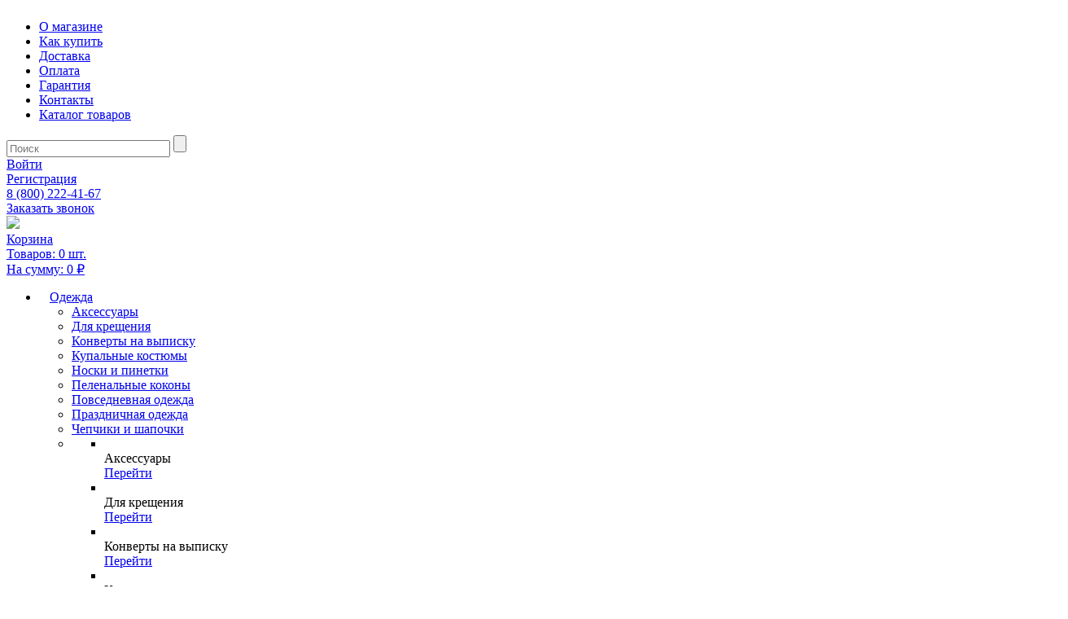

--- FILE ---
content_type: text/html; charset=UTF-8
request_url: https://butuzon.ru/catalog/odezhda/povsednevnaya_odezhda/futbolka_dlya_devochki_bossa_nova_1/
body_size: 31050
content:
<!DOCTYPE html>
<html xmlns="http://www.w3.org/1999/xhtml">
<head>
    <title>Купить Футболка для девочки Bossa Nova в Москве | Бутузон</title>
    <meta http-equiv="Content-Type" content="text/html; charset=UTF-8" />
<meta name="robots" content="index, follow" />
<meta name="description" content="Интернет-магазин «Бутузон» предлагает купить Футболка для девочки Bossa Nova по выгодной цене" />
<link href="/bitrix/js/ui/design-tokens/dist/ui.design-tokens.min.css?168321041622029" type="text/css"  rel="stylesheet" />
<link href="/bitrix/js/ui/fonts/opensans/ui.font.opensans.min.css?16832102652320" type="text/css"  rel="stylesheet" />
<link href="/bitrix/js/main/popup/dist/main.popup.bundle.min.css?168321037425089" type="text/css"  rel="stylesheet" />
<link href="/bitrix/css/star.notification/notif.css?16251400542224" type="text/css"  rel="stylesheet" />
<link href="/bitrix/templates/innet_kids2_4_s1/components/bitrix/catalog.element/innet/style.css?168665914155740" type="text/css"  rel="stylesheet" />
<link href="/bitrix/components/bitrix/iblock.vote/templates/stars/style.min.css?1605703780832" type="text/css"  rel="stylesheet" />
<link href="/bitrix/components/bitrix/sale.gift.product/templates/.default/style.min.css?160570378128165" type="text/css"  rel="stylesheet" />
<link href="/bitrix/components/bitrix/sale.gift.main.products/templates/.default/style.min.css?1605703780604" type="text/css"  rel="stylesheet" />
<link href="/bitrix/components/bitrix/catalog.comments/templates/.default/style.min.css?16057037853822" type="text/css"  rel="stylesheet" />
<link href="/bitrix/panel/main/popup.min.css?168321037420774" type="text/css"  rel="stylesheet" />
<link href="/bitrix/components/bitrix/blog/templates/.default/style.min.css?168321039930185" type="text/css"  rel="stylesheet" />
<link href="/bitrix/components/bitrix/blog/templates/.default/themes/green/style.css?16057037771140" type="text/css"  rel="stylesheet" />
<link href="/bitrix/components/bitrix/catalog.comments/templates/.default/themes/blue/style.css?160570378524" type="text/css"  rel="stylesheet" />
<link href="/bitrix/templates/innet_kids2_4_s1/components/innet/form/product_order1/style.css?1656595020294" type="text/css"  rel="stylesheet" />
<link href="/bitrix/components/bitrix/catalog.store.amount/templates/.default/style.css?16057037772802" type="text/css"  rel="stylesheet" />
<link href="/bitrix/templates/innet_kids2_4_s1/components/bitrix/catalog.bigdata.products/.default/style.min.css?160570377528104" type="text/css"  rel="stylesheet" />
<link href="/bitrix/templates/innet_kids2_4_s1/components/bitrix/search.title/search/style.css?16057037752499" type="text/css"  data-template-style="true"  rel="stylesheet" />
<link href="/bitrix/components/innet/form/templates/callback/style.css?1656600550272" type="text/css"  data-template-style="true"  rel="stylesheet" />
<link href="/bitrix/templates/innet_kids2_4_s1/styles.css?1643381997169" type="text/css"  data-template-style="true"  rel="stylesheet" />
<link href="/bitrix/templates/innet_kids2_4_s1/template_styles.css?1643381997169" type="text/css"  data-template-style="true"  rel="stylesheet" />
<script type="text/javascript">if(!window.BX)window.BX={};if(!window.BX.message)window.BX.message=function(mess){if(typeof mess==='object'){for(let i in mess) {BX.message[i]=mess[i];} return true;}};</script>
<script type="text/javascript">(window.BX||top.BX).message({'pull_server_enabled':'Y','pull_config_timestamp':'1638894902','pull_guest_mode':'N','pull_guest_user_id':'0'});(window.BX||top.BX).message({'PULL_OLD_REVISION':'Для продолжения корректной работы с сайтом необходимо перезагрузить страницу.'});</script>
<script type="text/javascript">(window.BX||top.BX).message({'JS_CORE_LOADING':'Загрузка...','JS_CORE_NO_DATA':'- Нет данных -','JS_CORE_WINDOW_CLOSE':'Закрыть','JS_CORE_WINDOW_EXPAND':'Развернуть','JS_CORE_WINDOW_NARROW':'Свернуть в окно','JS_CORE_WINDOW_SAVE':'Сохранить','JS_CORE_WINDOW_CANCEL':'Отменить','JS_CORE_WINDOW_CONTINUE':'Продолжить','JS_CORE_H':'ч','JS_CORE_M':'м','JS_CORE_S':'с','JSADM_AI_HIDE_EXTRA':'Скрыть лишние','JSADM_AI_ALL_NOTIF':'Показать все','JSADM_AUTH_REQ':'Требуется авторизация!','JS_CORE_WINDOW_AUTH':'Войти','JS_CORE_IMAGE_FULL':'Полный размер'});</script>

<script type="text/javascript" src="/bitrix/js/main/core/core.min.js?1683210460220477"></script>

<script>BX.setJSList(['/bitrix/js/main/core/core_ajax.js','/bitrix/js/main/core/core_promise.js','/bitrix/js/main/polyfill/promise/js/promise.js','/bitrix/js/main/loadext/loadext.js','/bitrix/js/main/loadext/extension.js','/bitrix/js/main/polyfill/promise/js/promise.js','/bitrix/js/main/polyfill/find/js/find.js','/bitrix/js/main/polyfill/includes/js/includes.js','/bitrix/js/main/polyfill/matches/js/matches.js','/bitrix/js/ui/polyfill/closest/js/closest.js','/bitrix/js/main/polyfill/fill/main.polyfill.fill.js','/bitrix/js/main/polyfill/find/js/find.js','/bitrix/js/main/polyfill/matches/js/matches.js','/bitrix/js/main/polyfill/core/dist/polyfill.bundle.js','/bitrix/js/main/core/core.js','/bitrix/js/main/polyfill/intersectionobserver/js/intersectionobserver.js','/bitrix/js/main/lazyload/dist/lazyload.bundle.js','/bitrix/js/main/polyfill/core/dist/polyfill.bundle.js','/bitrix/js/main/parambag/dist/parambag.bundle.js']);
</script>
<script type="text/javascript">(window.BX||top.BX).message({'JS_CORE_LOADING':'Загрузка...','JS_CORE_NO_DATA':'- Нет данных -','JS_CORE_WINDOW_CLOSE':'Закрыть','JS_CORE_WINDOW_EXPAND':'Развернуть','JS_CORE_WINDOW_NARROW':'Свернуть в окно','JS_CORE_WINDOW_SAVE':'Сохранить','JS_CORE_WINDOW_CANCEL':'Отменить','JS_CORE_WINDOW_CONTINUE':'Продолжить','JS_CORE_H':'ч','JS_CORE_M':'м','JS_CORE_S':'с','JSADM_AI_HIDE_EXTRA':'Скрыть лишние','JSADM_AI_ALL_NOTIF':'Показать все','JSADM_AUTH_REQ':'Требуется авторизация!','JS_CORE_WINDOW_AUTH':'Войти','JS_CORE_IMAGE_FULL':'Полный размер'});</script>
<script type="text/javascript">(window.BX||top.BX).message({'LANGUAGE_ID':'ru','FORMAT_DATE':'DD.MM.YYYY','FORMAT_DATETIME':'DD.MM.YYYY HH:MI:SS','COOKIE_PREFIX':'BITRIX_SM','SERVER_TZ_OFFSET':'10800','UTF_MODE':'Y','SITE_ID':'s1','SITE_DIR':'/','USER_ID':'','SERVER_TIME':'1769545083','USER_TZ_OFFSET':'0','USER_TZ_AUTO':'Y','bitrix_sessid':'a45242ef3b55561838d80abb3fa0a28c'});</script>


<script type="text/javascript"  src="/bitrix/cache/js/s1/innet_kids2_4_s1/kernel_main/kernel_main_v1.js?1769504485157172"></script>
<script type="text/javascript" src="/bitrix/js/pull/protobuf/protobuf.min.js?160570382676433"></script>
<script type="text/javascript" src="/bitrix/js/pull/protobuf/model.min.js?160570382614190"></script>
<script type="text/javascript" src="/bitrix/js/main/core/core_promise.min.js?16057038262490"></script>
<script type="text/javascript" src="/bitrix/js/rest/client/rest.client.min.js?16572779509240"></script>
<script type="text/javascript" src="/bitrix/js/pull/client/pull.client.min.js?168321040348309"></script>
<script type="text/javascript" src="/bitrix/js/main/popup/dist/main.popup.bundle.min.js?168321036365492"></script>
<script type="text/javascript" src="/bitrix/js/main/cphttprequest.min.js?16057038263623"></script>
<script type="text/javascript" src="/bitrix/js/currency/currency-core/dist/currency-core.bundle.min.js?16832102083755"></script>
<script type="text/javascript" src="/bitrix/js/currency/core_currency.min.js?1657277911833"></script>
<script type="text/javascript" src="/bitrix/js/main/jquery/jquery-2.2.4.min.js?168321011985578"></script>
<script type="text/javascript">BX.setJSList(['/bitrix/js/main/session.js','/bitrix/js/main/pageobject/pageobject.js','/bitrix/js/main/core/core_window.js','/bitrix/js/main/date/main.date.js','/bitrix/js/main/core/core_date.js','/bitrix/js/main/utils.js','/bitrix/js/main/core/core_fx.js','/bitrix/templates/innet_kids2_4_s1/components/bitrix/catalog.element/innet/script.js','/bitrix/components/bitrix/iblock.vote/templates/stars/script.js','/bitrix/components/bitrix/sale.gift.product/templates/.default/script.js','/bitrix/components/bitrix/sale.gift.main.products/templates/.default/script.js','/bitrix/components/bitrix/catalog.comments/templates/.default/script.js','/bitrix/components/bitrix/catalog.store.amount/templates/.default/script.js','/bitrix/templates/innet_kids2_4_s1/components/bitrix/catalog.bigdata.products/.default/script.js','/bitrix/components/bitrix/search.title/script.js','/bitrix/templates/innet_kids2_4_s1/js/plugins.js','/bitrix/templates/innet_kids2_4_s1/js/functions.js','/bitrix/templates/innet_kids2_4_s1/js/jquery.matchHeight.js']);</script>

<!-- BEGIN JIVOSITE CODE -->
        <script type='text/javascript'>
            (function(){
                var widget_id = 'CEGwT9GX17';
                var s = document.createElement('script');
                s.type = 'text/javascript';
                s.async = true;
                s.src = '//code.jivosite.com/script/widget/'+widget_id;
                var ss = document.getElementsByTagName('script')[0];
                ss.parentNode.insertBefore(s, ss);
            })();
        </script>
        <!-- END JIVOSITE CODE -->

<script type="text/javascript">
					(function () {
						"use strict";

						var counter = function ()
						{
							var cookie = (function (name) {
								var parts = ("; " + document.cookie).split("; " + name + "=");
								if (parts.length == 2) {
									try {return JSON.parse(decodeURIComponent(parts.pop().split(";").shift()));}
									catch (e) {}
								}
							})("BITRIX_CONVERSION_CONTEXT_s1");

							if (cookie && cookie.EXPIRE >= BX.message("SERVER_TIME"))
								return;

							var request = new XMLHttpRequest();
							request.open("POST", "/bitrix/tools/conversion/ajax_counter.php", true);
							request.setRequestHeader("Content-type", "application/x-www-form-urlencoded");
							request.send(
								"SITE_ID="+encodeURIComponent("s1")+
								"&sessid="+encodeURIComponent(BX.bitrix_sessid())+
								"&HTTP_REFERER="+encodeURIComponent(document.referrer)
							);
						};

						if (window.frameRequestStart === true)
							BX.addCustomEvent("onFrameDataReceived", counter);
						else
							BX.ready(counter);
					})();
				</script>
<script type="text/javascript">var ajaxMessages = {wait:"Загрузка..."}</script>



<script type="text/javascript"  src="/bitrix/cache/js/s1/innet_kids2_4_s1/template_e2449cb136262620ccc11449e8b77ea3/template_e2449cb136262620ccc11449e8b77ea3_v1.js?1769504225347134"></script>
<script type="text/javascript"  src="/bitrix/cache/js/s1/innet_kids2_4_s1/page_00e1dc92b7dd80322e4bf98aba5a84f4/page_00e1dc92b7dd80322e4bf98aba5a84f4_v1.js?1769504759147492"></script>
<script type="text/javascript">var _ba = _ba || []; _ba.push(["aid", "8ae46c986009bf6b7712d6be067afdc0"]); _ba.push(["host", "butuzon.ru"]); _ba.push(["ad[ct][item]", "[base64]"]);_ba.push(["ad[ct][user_id]", function(){return BX.message("USER_ID") ? BX.message("USER_ID") : 0;}]);_ba.push(["ad[ct][recommendation]", function() {var rcmId = "";var cookieValue = BX.getCookie("BITRIX_SM_RCM_PRODUCT_LOG");var productId = 7110;var cItems = [];var cItem;if (cookieValue){cItems = cookieValue.split(".");}var i = cItems.length;while (i--){cItem = cItems[i].split("-");if (cItem[0] == productId){rcmId = cItem[1];break;}}return rcmId;}]);_ba.push(["ad[ct][v]", "2"]);(function() {var ba = document.createElement("script"); ba.type = "text/javascript"; ba.async = true;ba.src = (document.location.protocol == "https:" ? "https://" : "http://") + "bitrix.info/ba.js";var s = document.getElementsByTagName("script")[0];s.parentNode.insertBefore(ba, s);})();</script>


    <link rel="icon" href="/favicon.ico" type="image/x-icon">
    <meta http-equiv="X-UA-Compatible" content="IE=edge">
    <meta name="viewport" content="width=device-width, initial-scale=1.0">
    <meta name="facebook-domain-verification" content="86knszka4su4i85npubc3wr2jwzjtj" />
    <link href='https://fonts.googleapis.com/css?family=Roboto&subset=latin,cyrillic' rel='stylesheet' type='text/css' property='stylesheet'>
    <link href='https://fonts.googleapis.com/css?family=Open+Sans:400,600,400italic,300italic,300&subset=latin,cyrillic' rel='stylesheet' type='text/css' property='stylesheet'>
    <link rel="stylesheet" href="/bitrix/templates/innet_kids2_4_s1/css/styles.css" type="text/css">
    <link rel="stylesheet" href="/bitrix/templates/innet_kids2_4_s1/css/custom.css" type="text/css">

    <script>
        var SITE_DIR = '/';
        var INNET_CATALOG_COMPARE_LIST = new Object();
        var INNET_DELAY_LIST = new Object();
    </script>
    <!-- Global site tag (gtag.js) - Google Analytics -->
    <script async src="https://www.googletagmanager.com/gtag/js?id=G-1RTVK739K8"></script>
    <script>
        window.dataLayer = window.dataLayer || [];
        function gtag(){dataLayer.push(arguments);}
        gtag('js', new Date());

        gtag('config', 'G-1RTVK739K8');
    </script>
</script>
<!-- Yandex.Metrika counter -->
<script type="text/javascript" >
   (function(m,e,t,r,i,k,a){m[i]=m[i]||function(){(m[i].a=m[i].a||[]).push(arguments)};
   m[i].l=1*new Date();k=e.createElement(t),a=e.getElementsByTagName(t)[0],k.async=1,k.src=r,a.parentNode.insertBefore(k,a)})
   (window, document, "script", "https://mc.yandex.ru/metrika/tag.js", "ym");

   ym(89152552, "init", {
        clickmap:true,
        trackLinks:true,
        accurateTrackBounce:true,
        webvisor:true
   });
</script>
<noscript><div><img src="https://mc.yandex.ru/watch/89152552" style="position:absolute; left:-9999px;" alt="" /></div></noscript>
<!-- /Yandex.Metrika counter -->
</head>
<body>

<!-- scroll to top up-button -->
<scroll-page id="page-1"></scroll-page>
<nav>
<a class="up-button" href="#page-1" alt="up"></a>
</nav>


<div id="panel"></div>
<div class="container opened-submenu">
    <header>
        <a class="menu-trigger burger" href="#"><div class="burger-icon"><span></span></div></a>
        <div class="top-header">
            <div class="wrapper">
                <div class="mobile-menu">
                    
<nav class="menu">
<h1 style="display: table-column-group;">Интернет магазин детских товаров и игрушек Бутузон</h1>
    <ul>
        		<li><a href="/company/">О магазине</a></li>
        		<li><a href="/company/buy/">Как купить</a></li>
        		<li><a href="/company/delivery/">Доставка</a></li>
        		<li><a href="/company/payment/">Оплата</a></li>
        		<li><a href="/company/guarantee/">Гарантия</a></li>
        		<li><a href="/contacts/">Контакты</a></li>
        		<li><a href="/catalog/">Каталог товаров</a></li>
            </ul>
</nav>                    

    <div id="title-search" class="main-search">
        <form action="/search/">
            <input id="title-search-input" class="inp-text" type="text" name="q" value="" size="23" maxlength="50" autocomplete="off" placeholder="Поиск"/>
            <input name="s" type="submit" value="" class="inp-submit">
        </form>
    </div>

                    

<div class="user-authorization">
            <div class="signin"><a href="/auth/">Войти</a></div>
        <div class="signin"><a href="/auth/?register=yes">Регистрация</a></div>
    </div>                </div>
            </div>
        </div>
        <div class="bottom-header">
            <div class="wrapper">
                <div class="contacts">
                    <div class="tel">
                        <a href="tel:88002224167">8 (800) 222-41-67 </a>                    </div>
                                        <div class="callback">
                        <a class="popup-with-move-anim" href="#small-dialog">
                            <i class="icon"></i>
                            <span>Заказать звонок</span>
                        </a>
                    </div>
                </div>
                <div class="logo"><a href="/"><img src="/bitrix/templates/innet_kids2_4_s1/images/logo1.JPG"/></a></div>
                <div class="right-header">
                                    <div class="user-cart">
                        
<div class="cart"><a href="/personal/cart/"><i class="icon"></i><span>Корзина</span></a></div>

<!--'start_frame_cache_FKauiI'-->    <div class="cart-details">
        <div class="total-items"><a href="/personal/cart/">Товаров: <span class="basket-quantity">0</span> шт.</a></div>
        <div class="total-summ"><a href="/personal/cart/"> На сумму: <span class="basket-sum">0 &#8381;</span> <span class="basket-sum-currency" style="display: none;">руб.</span></a></div>
    </div>
<!--'end_frame_cache_FKauiI'-->                    </div>
                                </div>
            </div>
        </div>

        
<div class="main-menu-1">
    <div class="wrapper">
        <ul class="upper-level-menu">
                            <li class="main-catalog count_587">
					<!--Padding добавляет поля для того, чтобы все элементы меню добавлялись в одну строку -->
                    <a href="/catalog/odezhda/" style="padding-left: 13px; padding-right: 13px;"><span class="title-link">Одежда</span><span class="title-accordion"></span></a>
                                            <!--'start_frame_cache_g8taYv'-->                        <ul class="main-catalog-list custom-scrollbar">
                                                                                                                        <li class="main-catalog-list-item opened">
                                    <a href="/catalog/odezhda/aksessuary/"><span class="title-link-inner">Аксессуары </span><span class="title-accordion-inner"></span></a>
                                                                    </li>
                                                                                                                            <li class="main-catalog-list-item ">
                                    <a href="/catalog/odezhda/dlya_kreshcheniya/"><span class="title-link-inner">Для крещения </span><span class="title-accordion-inner"></span></a>
                                                                    </li>
                                                                                                                            <li class="main-catalog-list-item ">
                                    <a href="/catalog/odezhda/konverty_na_vypisku/"><span class="title-link-inner">Конверты на выписку </span><span class="title-accordion-inner"></span></a>
                                                                    </li>
                                                                                                                            <li class="main-catalog-list-item ">
                                    <a href="/catalog/odezhda/kupalnye_kostyumy/"><span class="title-link-inner">Купальные костюмы </span><span class="title-accordion-inner"></span></a>
                                                                    </li>
                                                                                                                            <li class="main-catalog-list-item ">
                                    <a href="/catalog/odezhda/noski_i_pinetki/"><span class="title-link-inner">Носки и пинетки </span><span class="title-accordion-inner"></span></a>
                                                                    </li>
                                                                                                                            <li class="main-catalog-list-item ">
                                    <a href="/catalog/odezhda/pelenalnye_kokony/"><span class="title-link-inner">Пеленальные коконы </span><span class="title-accordion-inner"></span></a>
                                                                    </li>
                                                                                                                            <li class="main-catalog-list-item ">
                                    <a href="/catalog/odezhda/povsednevnaya_odezhda/"><span class="title-link-inner">Повседневная одежда </span><span class="title-accordion-inner"></span></a>
                                                                    </li>
                                                                                                                            <li class="main-catalog-list-item ">
                                    <a href="/catalog/odezhda/prazdnichnaya_odezhda/"><span class="title-link-inner">Праздничная одежда </span><span class="title-accordion-inner"></span></a>
                                                                    </li>
                                                                                                                            <li class="main-catalog-list-item ">
                                    <a href="/catalog/odezhda/chepchiki_i_shapochki/"><span class="title-link-inner">Чепчики и шапочки </span><span class="title-accordion-inner"></span></a>
                                                                    </li>
                                                                                        <li>
                            <ul class="main-catalog-list1 main-catalog-list-second">
                                                                                                    <li class="main-catalog-list-item opened">
                                        <div class="secondary-menu">
                                            <div class="sub-category">
                                                                                                <div class="col col-category">
                                                                                                                                                                    <div class="icon icon-clothes-shoes"><img src="/upload/resize_cache/iblock/94e/150_140_0/94eb297555c6f342ff64ce64e2ac44be.jpg" alt=""></div>
                                                                                                        <div class="icon-category-title">Аксессуары</div>
                                                    <div class="icon-category-link"><a href="/catalog/odezhda/aksessuary/" class="green-border-button">Перейти</a></div>
                                                </div>
                                            </div>
                                        </div>
                                    </li>
                                                                                                        <li class="main-catalog-list-item ">
                                        <div class="secondary-menu">
                                            <div class="sub-category">
                                                                                                <div class="col col-category">
                                                                                                                                                                    <div class="icon icon-clothes-shoes"><img src="/upload/resize_cache/iblock/74c/150_140_0/74c63f585ff5b687872d8cb245506597.jpeg" alt=""></div>
                                                                                                        <div class="icon-category-title">Для крещения</div>
                                                    <div class="icon-category-link"><a href="/catalog/odezhda/dlya_kreshcheniya/" class="green-border-button">Перейти</a></div>
                                                </div>
                                            </div>
                                        </div>
                                    </li>
                                                                                                        <li class="main-catalog-list-item ">
                                        <div class="secondary-menu">
                                            <div class="sub-category">
                                                                                                <div class="col col-category">
                                                                                                                                                                    <div class="icon icon-clothes-shoes"><img src="/upload/resize_cache/iblock/8c6/150_140_0/8c62bc8044a2492455cd3026df6a3a40.jpeg" alt=""></div>
                                                                                                        <div class="icon-category-title">Конверты на выписку</div>
                                                    <div class="icon-category-link"><a href="/catalog/odezhda/konverty_na_vypisku/" class="green-border-button">Перейти</a></div>
                                                </div>
                                            </div>
                                        </div>
                                    </li>
                                                                                                        <li class="main-catalog-list-item ">
                                        <div class="secondary-menu">
                                            <div class="sub-category">
                                                                                                <div class="col col-category">
                                                                                                                                                                    <div class="icon icon-clothes-shoes"><img src="/upload/resize_cache/iblock/994/150_140_0/9940018868f8af0e3dd172f748cd4352.jpg" alt=""></div>
                                                                                                        <div class="icon-category-title">Купальные костюмы</div>
                                                    <div class="icon-category-link"><a href="/catalog/odezhda/kupalnye_kostyumy/" class="green-border-button">Перейти</a></div>
                                                </div>
                                            </div>
                                        </div>
                                    </li>
                                                                                                        <li class="main-catalog-list-item ">
                                        <div class="secondary-menu">
                                            <div class="sub-category">
                                                                                                <div class="col col-category">
                                                                                                                                                                    <div class="icon icon-clothes-shoes"><img src="/upload/resize_cache/iblock/04d/150_140_0/04d2aec47179db7a54930bf4cba46dda.jpg" alt=""></div>
                                                                                                        <div class="icon-category-title">Носки и пинетки</div>
                                                    <div class="icon-category-link"><a href="/catalog/odezhda/noski_i_pinetki/" class="green-border-button">Перейти</a></div>
                                                </div>
                                            </div>
                                        </div>
                                    </li>
                                                                                                        <li class="main-catalog-list-item ">
                                        <div class="secondary-menu">
                                            <div class="sub-category">
                                                                                                <div class="col col-category">
                                                                                                                                                                    <div class="icon icon-clothes-shoes"><img src="/upload/resize_cache/iblock/e30/150_140_0/e3001c254a6986f104fddeab8fa05496.jpg" alt=""></div>
                                                                                                        <div class="icon-category-title">Пеленальные коконы</div>
                                                    <div class="icon-category-link"><a href="/catalog/odezhda/pelenalnye_kokony/" class="green-border-button">Перейти</a></div>
                                                </div>
                                            </div>
                                        </div>
                                    </li>
                                                                                                        <li class="main-catalog-list-item ">
                                        <div class="secondary-menu">
                                            <div class="sub-category">
                                                                                                <div class="col col-category">
                                                                                                                                                                    <div class="icon icon-clothes-shoes"><img src="/upload/resize_cache/iblock/960/150_140_0/960a62ee4ce810c7084bccdc8f7b8997.jpg" alt=""></div>
                                                                                                        <div class="icon-category-title">Повседневная одежда</div>
                                                    <div class="icon-category-link"><a href="/catalog/odezhda/povsednevnaya_odezhda/" class="green-border-button">Перейти</a></div>
                                                </div>
                                            </div>
                                        </div>
                                    </li>
                                                                                                        <li class="main-catalog-list-item ">
                                        <div class="secondary-menu">
                                            <div class="sub-category">
                                                                                                <div class="col col-category">
                                                                                                                                                                    <div class="icon icon-clothes-shoes"><img src="/upload/resize_cache/iblock/8bb/150_140_0/8bbd649eecc154abcd2fa56dd356273b.jpg" alt=""></div>
                                                                                                        <div class="icon-category-title">Праздничная одежда</div>
                                                    <div class="icon-category-link"><a href="/catalog/odezhda/prazdnichnaya_odezhda/" class="green-border-button">Перейти</a></div>
                                                </div>
                                            </div>
                                        </div>
                                    </li>
                                                                                                        <li class="main-catalog-list-item ">
                                        <div class="secondary-menu">
                                            <div class="sub-category">
                                                                                                <div class="col col-category">
                                                                                                                                                                    <div class="icon icon-clothes-shoes"><img src="/upload/resize_cache/iblock/729/150_140_0/7298c470f38c5ae4b058e5685343a4a9.jpg" alt=""></div>
                                                                                                        <div class="icon-category-title">Чепчики и шапочки</div>
                                                    <div class="icon-category-link"><a href="/catalog/odezhda/chepchiki_i_shapochki/" class="green-border-button">Перейти</a></div>
                                                </div>
                                            </div>
                                        </div>
                                    </li>
                                                                                                </ul>
                            </li>
                        </ul>


                        <!--'end_frame_cache_g8taYv'-->                                    </li>
                            <li class="main-catalog count_13">
					<!--Padding добавляет поля для того, чтобы все элементы меню добавлялись в одну строку -->
                    <a href="/catalog/kormlenie_i_ukhod/" style="padding-left: 13px; padding-right: 13px;"><span class="title-link">Кормление и уход</span><span class="title-accordion"></span></a>
                                            <!--'start_frame_cache_oNj68S'-->                        <ul class="main-catalog-list custom-scrollbar">
                                                                                                                        <li class="main-catalog-list-item opened">
                                    <a href="/catalog/kormlenie_i_ukhod/aksessuary_dlya_kupaniya/"><span class="title-link-inner">Аксессуары для купания </span><span class="title-accordion-inner"></span></a>
                                                                    </li>
                                                                                                                            <li class="main-catalog-list-item ">
                                    <a href="/catalog/kormlenie_i_ukhod/bezopasnost/"><span class="title-link-inner">Безопасность </span><span class="title-accordion-inner"></span></a>
                                                                    </li>
                                                                                                                            <li class="main-catalog-list-item ">
                                    <a href="/catalog/kormlenie_i_ukhod/butylochki_i_posuda/"><span class="title-link-inner">Бутылочки и посуда </span><span class="title-accordion-inner"></span></a>
                                                                    </li>
                                                                                                                            <li class="main-catalog-list-item ">
                                    <a href="/catalog/kormlenie_i_ukhod/nozhnitsy_i_rascheski/"><span class="title-link-inner">Ножницы и расчески </span><span class="title-accordion-inner"></span></a>
                                                                    </li>
                                                                                                                            <li class="main-catalog-list-item ">
                                    <a href="/catalog/kormlenie_i_ukhod/pustyshki/"><span class="title-link-inner">Пустышки </span><span class="title-accordion-inner"></span></a>
                                                                    </li>
                                                                                        <li>
                            <ul class="main-catalog-list1 main-catalog-list-second">
                                                                                                    <li class="main-catalog-list-item opened">
                                        <div class="secondary-menu">
                                            <div class="sub-category">
                                                                                                <div class="col col-category">
                                                                                                                                                                    <div class="icon icon-clothes-shoes"><img src="/upload/resize_cache/iblock/cf2/150_140_0/cf2ad6ee858d7d9d846d79eee7ab1241.jpg" alt=""></div>
                                                                                                        <div class="icon-category-title">Аксессуары для купания</div>
                                                    <div class="icon-category-link"><a href="/catalog/kormlenie_i_ukhod/aksessuary_dlya_kupaniya/" class="green-border-button">Перейти</a></div>
                                                </div>
                                            </div>
                                        </div>
                                    </li>
                                                                                                        <li class="main-catalog-list-item ">
                                        <div class="secondary-menu">
                                            <div class="sub-category">
                                                                                                <div class="col col-category">
                                                                                                                                                                    <div class="icon icon-clothes-shoes"><img src="/upload/resize_cache/iblock/d5c/150_140_0/d5c5fc0b8e6cf9023ef7406d474cf9e4.jpg" alt=""></div>
                                                                                                        <div class="icon-category-title">Безопасность</div>
                                                    <div class="icon-category-link"><a href="/catalog/kormlenie_i_ukhod/bezopasnost/" class="green-border-button">Перейти</a></div>
                                                </div>
                                            </div>
                                        </div>
                                    </li>
                                                                                                        <li class="main-catalog-list-item ">
                                        <div class="secondary-menu">
                                            <div class="sub-category">
                                                                                                <div class="col col-category">
                                                                                                                                                                    <div class="icon icon-clothes-shoes"><img src="/upload/resize_cache/iblock/ce9/150_140_0/ce937dcbadbac6f891100deee90cb91d.jpg" alt=""></div>
                                                                                                        <div class="icon-category-title">Бутылочки и посуда</div>
                                                    <div class="icon-category-link"><a href="/catalog/kormlenie_i_ukhod/butylochki_i_posuda/" class="green-border-button">Перейти</a></div>
                                                </div>
                                            </div>
                                        </div>
                                    </li>
                                                                                                        <li class="main-catalog-list-item ">
                                        <div class="secondary-menu">
                                            <div class="sub-category">
                                                                                                <div class="col col-category">
                                                                                                                                                                    <div class="icon icon-clothes-shoes"><img src="/upload/resize_cache/iblock/d1c/150_140_0/d1ce7d631d395a0d29e70e6e2f5dcf58.jpg" alt=""></div>
                                                                                                        <div class="icon-category-title">Ножницы и расчески</div>
                                                    <div class="icon-category-link"><a href="/catalog/kormlenie_i_ukhod/nozhnitsy_i_rascheski/" class="green-border-button">Перейти</a></div>
                                                </div>
                                            </div>
                                        </div>
                                    </li>
                                                                                                        <li class="main-catalog-list-item ">
                                        <div class="secondary-menu">
                                            <div class="sub-category">
                                                                                                <div class="col col-category">
                                                                                                                                                                    <div class="icon icon-clothes-shoes"><img src="/upload/resize_cache/iblock/dce/150_140_0/dcee74bd24a4713b605f6f92ad56550c.jpg" alt=""></div>
                                                                                                        <div class="icon-category-title">Пустышки</div>
                                                    <div class="icon-category-link"><a href="/catalog/kormlenie_i_ukhod/pustyshki/" class="green-border-button">Перейти</a></div>
                                                </div>
                                            </div>
                                        </div>
                                    </li>
                                                                                                </ul>
                            </li>
                        </ul>


                        <!--'end_frame_cache_oNj68S'-->                                    </li>
                            <li class="main-catalog count_8">
					<!--Padding добавляет поля для того, чтобы все элементы меню добавлялись в одну строку -->
                    <a href="/catalog/detskaya_komnata/" style="padding-left: 13px; padding-right: 13px;"><span class="title-link">Детская комната</span><span class="title-accordion"></span></a>
                                            <!--'start_frame_cache_VphKY4'-->                        <ul class="main-catalog-list custom-scrollbar">
                                                                                                                        <li class="main-catalog-list-item opened">
                                    <a href="/catalog/detskaya_komnata/detskie_stoly_i_stulya/"><span class="title-link-inner">Детские столы и стулья </span><span class="title-accordion-inner"></span></a>
                                                                    </li>
                                                                                                                            <li class="main-catalog-list-item ">
                                    <a href="/catalog/detskaya_komnata/dopolnitelnye_komplektuyushchie_k_krovatkam/"><span class="title-link-inner">Дополнительные комплектующие к кроваткам </span><span class="title-accordion-inner"></span></a>
                                                                    </li>
                                                                                                                            <li class="main-catalog-list-item ">
                                    <a href="/catalog/detskaya_komnata/matrasy/"><span class="title-link-inner">Матрасы </span><span class="title-accordion-inner"></span></a>
                                                                    </li>
                                                                                                                            <li class="main-catalog-list-item ">
                                    <a href="/catalog/detskaya_komnata/baldakhiny/"><span class="title-link-inner">Балдахины </span><span class="title-accordion-inner"></span></a>
                                                                    </li>
                                                                                                                            <li class="main-catalog-list-item ">
                                    <a href="/catalog/detskaya_komnata/bortiki/"><span class="title-link-inner">Бортики </span><span class="title-accordion-inner"></span></a>
                                                                    </li>
                                                                                        <li>
                            <ul class="main-catalog-list1 main-catalog-list-second">
                                                                                                    <li class="main-catalog-list-item opened">
                                        <div class="secondary-menu">
                                            <div class="sub-category">
                                                                                                <div class="col col-category">
                                                                                                                                                                    <div class="icon icon-clothes-shoes"><img src="/upload/resize_cache/iblock/9c5/150_140_0/9c5213822a99a1713f84d2495a19ac90.jpg" alt=""></div>
                                                                                                        <div class="icon-category-title">Детские столы и стулья</div>
                                                    <div class="icon-category-link"><a href="/catalog/detskaya_komnata/detskie_stoly_i_stulya/" class="green-border-button">Перейти</a></div>
                                                </div>
                                            </div>
                                        </div>
                                    </li>
                                                                                                        <li class="main-catalog-list-item ">
                                        <div class="secondary-menu">
                                            <div class="sub-category">
                                                                                                <div class="col col-category">
                                                                                                                                                                    <div class="icon icon-clothes-shoes"><img src="/upload/resize_cache/iblock/a81/150_140_0/a8197324136ee37338be513d5d912924.jpg" alt=""></div>
                                                                                                        <div class="icon-category-title">Дополнительные комплектующие к кроваткам</div>
                                                    <div class="icon-category-link"><a href="/catalog/detskaya_komnata/dopolnitelnye_komplektuyushchie_k_krovatkam/" class="green-border-button">Перейти</a></div>
                                                </div>
                                            </div>
                                        </div>
                                    </li>
                                                                                                        <li class="main-catalog-list-item ">
                                        <div class="secondary-menu">
                                            <div class="sub-category">
                                                                                                <div class="col col-category">
                                                                                                                                                                    <div class="icon icon-clothes-shoes"><img src="/upload/resize_cache/iblock/201/150_140_0/2014314778ba948dd7c30cf1d570390b.jpg" alt=""></div>
                                                                                                        <div class="icon-category-title">Матрасы</div>
                                                    <div class="icon-category-link"><a href="/catalog/detskaya_komnata/matrasy/" class="green-border-button">Перейти</a></div>
                                                </div>
                                            </div>
                                        </div>
                                    </li>
                                                                                                        <li class="main-catalog-list-item ">
                                        <div class="secondary-menu">
                                            <div class="sub-category">
                                                                                                <div class="col col-category">
                                                                                                                                                                    <div class="icon icon-clothes-shoes"><img src="/upload/resize_cache/iblock/e72/150_140_0/e7290962dcf8fe022afd2d39f8097ccd.jpg" alt=""></div>
                                                                                                        <div class="icon-category-title">Балдахины</div>
                                                    <div class="icon-category-link"><a href="/catalog/detskaya_komnata/baldakhiny/" class="green-border-button">Перейти</a></div>
                                                </div>
                                            </div>
                                        </div>
                                    </li>
                                                                                                        <li class="main-catalog-list-item ">
                                        <div class="secondary-menu">
                                            <div class="sub-category">
                                                                                                <div class="col col-category">
                                                                                                                                                                    <div class="icon icon-clothes-shoes"><img src="/upload/resize_cache/iblock/aa5/150_140_0/aa5e616cbfbd1d6cd4d292cefa2d5dc2.jpg" alt=""></div>
                                                                                                        <div class="icon-category-title">Бортики</div>
                                                    <div class="icon-category-link"><a href="/catalog/detskaya_komnata/bortiki/" class="green-border-button">Перейти</a></div>
                                                </div>
                                            </div>
                                        </div>
                                    </li>
                                                                                                </ul>
                            </li>
                        </ul>


                        <!--'end_frame_cache_VphKY4'-->                                    </li>
                            <li class="main-catalog count_76">
					<!--Padding добавляет поля для того, чтобы все элементы меню добавлялись в одну строку -->
                    <a href="/catalog/igrushki_i_tvorchestvo/" style="padding-left: 13px; padding-right: 13px;"><span class="title-link">Игрушки и творчество</span><span class="title-accordion"></span></a>
                                            <!--'start_frame_cache_9ILQ7a'-->                        <ul class="main-catalog-list custom-scrollbar">
                                                                                                                        <li class="main-catalog-list-item opened">
                                    <a href="/catalog/igrushki_i_tvorchestvo/igrushki_dlya_vannoy/"><span class="title-link-inner">Игрушки для ванной </span><span class="title-accordion-inner"></span></a>
                                                                    </li>
                                                                                                                            <li class="main-catalog-list-item ">
                                    <a href="/catalog/igrushki_i_tvorchestvo/mobili_i_proektory/"><span class="title-link-inner">Мобили и проекторы </span><span class="title-accordion-inner"></span></a>
                                                                    </li>
                                                                                                                            <li class="main-catalog-list-item ">
                                    <a href="/catalog/igrushki_i_tvorchestvo/muzykalnye_igrushki/"><span class="title-link-inner">Музыкальные игрушки </span><span class="title-accordion-inner"></span></a>
                                                                    </li>
                                                                                                                            <li class="main-catalog-list-item ">
                                    <a href="/catalog/igrushki_i_tvorchestvo/pogremushki_i_prorezyvateli/"><span class="title-link-inner">Погремушки и прорезыватели </span><span class="title-accordion-inner"></span></a>
                                                                    </li>
                                                                                                                            <li class="main-catalog-list-item ">
                                    <a href="/catalog/igrushki_i_tvorchestvo/razvivayushchie_igrushki/"><span class="title-link-inner">Развивающие игрушки </span><span class="title-accordion-inner"></span></a>
                                                                    </li>
                                                                                                                            <li class="main-catalog-list-item ">
                                    <a href="/catalog/igrushki_i_tvorchestvo/risovanie_i_tvorchestvo/"><span class="title-link-inner">Рисование и творчество </span><span class="title-accordion-inner"></span></a>
                                                                    </li>
                                                                                        <li>
                            <ul class="main-catalog-list1 main-catalog-list-second">
                                                                                                    <li class="main-catalog-list-item opened">
                                        <div class="secondary-menu">
                                            <div class="sub-category">
                                                                                                <div class="col col-category">
                                                                                                                                                                    <div class="icon icon-clothes-shoes"><img src="/upload/resize_cache/iblock/63d/150_140_0/63dc0afa4ed0a3a27f737a15e728d0a1.jpg" alt=""></div>
                                                                                                        <div class="icon-category-title">Игрушки для ванной</div>
                                                    <div class="icon-category-link"><a href="/catalog/igrushki_i_tvorchestvo/igrushki_dlya_vannoy/" class="green-border-button">Перейти</a></div>
                                                </div>
                                            </div>
                                        </div>
                                    </li>
                                                                                                        <li class="main-catalog-list-item ">
                                        <div class="secondary-menu">
                                            <div class="sub-category">
                                                                                                <div class="col col-category">
                                                                                                                                                                    <div class="icon icon-clothes-shoes"><img src="/upload/resize_cache/iblock/797/150_140_0/797749e250a68075377598babd0f1c60.jpg" alt=""></div>
                                                                                                        <div class="icon-category-title">Мобили и проекторы</div>
                                                    <div class="icon-category-link"><a href="/catalog/igrushki_i_tvorchestvo/mobili_i_proektory/" class="green-border-button">Перейти</a></div>
                                                </div>
                                            </div>
                                        </div>
                                    </li>
                                                                                                        <li class="main-catalog-list-item ">
                                        <div class="secondary-menu">
                                            <div class="sub-category">
                                                                                                <div class="col col-category">
                                                                                                                                                                    <div class="icon icon-clothes-shoes"><img src="/upload/resize_cache/iblock/6cc/150_140_0/6cccfb9321aab1ad663513de650c6ccc.jpg" alt=""></div>
                                                                                                        <div class="icon-category-title">Музыкальные игрушки</div>
                                                    <div class="icon-category-link"><a href="/catalog/igrushki_i_tvorchestvo/muzykalnye_igrushki/" class="green-border-button">Перейти</a></div>
                                                </div>
                                            </div>
                                        </div>
                                    </li>
                                                                                                        <li class="main-catalog-list-item ">
                                        <div class="secondary-menu">
                                            <div class="sub-category">
                                                                                                <div class="col col-category">
                                                                                                                                                                    <div class="icon icon-clothes-shoes"><img src="/upload/resize_cache/iblock/175/150_140_0/175194dbfc4de10dec8a8725a92c35ff.jpg" alt=""></div>
                                                                                                        <div class="icon-category-title">Погремушки и прорезыватели</div>
                                                    <div class="icon-category-link"><a href="/catalog/igrushki_i_tvorchestvo/pogremushki_i_prorezyvateli/" class="green-border-button">Перейти</a></div>
                                                </div>
                                            </div>
                                        </div>
                                    </li>
                                                                                                        <li class="main-catalog-list-item ">
                                        <div class="secondary-menu">
                                            <div class="sub-category">
                                                                                                <div class="col col-category">
                                                                                                                                                                    <div class="icon icon-clothes-shoes"><img src="/upload/resize_cache/iblock/818/150_140_0/81895c3d032dc2fe1904fecea985a2df.jpg" alt=""></div>
                                                                                                        <div class="icon-category-title">Развивающие игрушки</div>
                                                    <div class="icon-category-link"><a href="/catalog/igrushki_i_tvorchestvo/razvivayushchie_igrushki/" class="green-border-button">Перейти</a></div>
                                                </div>
                                            </div>
                                        </div>
                                    </li>
                                                                                                        <li class="main-catalog-list-item ">
                                        <div class="secondary-menu">
                                            <div class="sub-category">
                                                                                                <div class="col col-category">
                                                                                                                                                                    <div class="icon icon-clothes-shoes"><img src="/upload/resize_cache/iblock/7aa/150_140_0/7aaee87a4732fde7dc71d1ce87db6c62.jpg" alt=""></div>
                                                                                                        <div class="icon-category-title">Рисование и творчество</div>
                                                    <div class="icon-category-link"><a href="/catalog/igrushki_i_tvorchestvo/risovanie_i_tvorchestvo/" class="green-border-button">Перейти</a></div>
                                                </div>
                                            </div>
                                        </div>
                                    </li>
                                                                                                </ul>
                            </li>
                        </ul>


                        <!--'end_frame_cache_9ILQ7a'-->                                    </li>
                            <li class="main-catalog count_5">
					<!--Padding добавляет поля для того, чтобы все элементы меню добавлялись в одну строку -->
                    <a href="/catalog/kolyaski/" style="padding-left: 13px; padding-right: 13px;"><span class="title-link">Коляски</span><span class="title-accordion"></span></a>
                                            <!--'start_frame_cache_F0nown'-->                        <ul class="main-catalog-list custom-scrollbar">
                                                                                                                        <li class="main-catalog-list-item opened">
                                    <a href="/catalog/kolyaski/aksessuary_dlya_kolyasok/"><span class="title-link-inner">Аксессуары для колясок </span><span class="title-accordion-inner"></span></a>
                                                                    </li>
                                                                                                                            <li class="main-catalog-list-item ">
                                    <a href="/catalog/kolyaski/modulnye_kolyaski_2_v_1_/"><span class="title-link-inner">Модульные коляски 2 в 1  </span><span class="title-accordion-inner"></span></a>
                                                                    </li>
                                                                                                                            <li class="main-catalog-list-item ">
                                    <a href="/catalog/kolyaski/progulochnye/"><span class="title-link-inner">Прогулочные </span><span class="title-accordion-inner"></span></a>
                                                                    </li>
                                                                                        <li>
                            <ul class="main-catalog-list1 main-catalog-list-second">
                                                                                                    <li class="main-catalog-list-item opened">
                                        <div class="secondary-menu">
                                            <div class="sub-category">
                                                                                                <div class="col col-category">
                                                                                                        <div class="icon-category-title">Аксессуары для колясок</div>
                                                    <div class="icon-category-link"><a href="/catalog/kolyaski/aksessuary_dlya_kolyasok/" class="green-border-button">Перейти</a></div>
                                                </div>
                                            </div>
                                        </div>
                                    </li>
                                                                                                        <li class="main-catalog-list-item ">
                                        <div class="secondary-menu">
                                            <div class="sub-category">
                                                                                                <div class="col col-category">
                                                                                                        <div class="icon-category-title">Модульные коляски 2 в 1 </div>
                                                    <div class="icon-category-link"><a href="/catalog/kolyaski/modulnye_kolyaski_2_v_1_/" class="green-border-button">Перейти</a></div>
                                                </div>
                                            </div>
                                        </div>
                                    </li>
                                                                                                        <li class="main-catalog-list-item ">
                                        <div class="secondary-menu">
                                            <div class="sub-category">
                                                                                                <div class="col col-category">
                                                                                                        <div class="icon-category-title">Прогулочные</div>
                                                    <div class="icon-category-link"><a href="/catalog/kolyaski/progulochnye/" class="green-border-button">Перейти</a></div>
                                                </div>
                                            </div>
                                        </div>
                                    </li>
                                                                                                </ul>
                            </li>
                        </ul>


                        <!--'end_frame_cache_F0nown'-->                                    </li>
                            <li class="main-catalog count_39">
					<!--Padding добавляет поля для того, чтобы все элементы меню добавлялись в одну строку -->
                    <a href="/catalog/tekstil/" style="padding-left: 13px; padding-right: 13px;"><span class="title-link">Текстиль</span><span class="title-accordion"></span></a>
                                            <!--'start_frame_cache_OVgIGN'-->                        <ul class="main-catalog-list custom-scrollbar">
                                                                                                                        <li class="main-catalog-list-item opened">
                                    <a href="/catalog/tekstil/pelenki/"><span class="title-link-inner">Пеленки </span><span class="title-accordion-inner"></span></a>
                                                                    </li>
                                                                                                                            <li class="main-catalog-list-item ">
                                    <a href="/catalog/tekstil/pledy/"><span class="title-link-inner">Пледы </span><span class="title-accordion-inner"></span></a>
                                                                    </li>
                                                                                                                            <li class="main-catalog-list-item ">
                                    <a href="/catalog/tekstil/podushki_i_odeyala/"><span class="title-link-inner">Подушки и одеяла </span><span class="title-accordion-inner"></span></a>
                                                                    </li>
                                                                                                                            <li class="main-catalog-list-item ">
                                    <a href="/catalog/tekstil/polotentsa/"><span class="title-link-inner">Полотенца </span><span class="title-accordion-inner"></span></a>
                                                                    </li>
                                                                                                                            <li class="main-catalog-list-item ">
                                    <a href="/catalog/tekstil/postelnoe_bele/"><span class="title-link-inner">Постельное белье </span><span class="title-accordion-inner"></span></a>
                                                                    </li>
                                                                                        <li>
                            <ul class="main-catalog-list1 main-catalog-list-second">
                                                                                                    <li class="main-catalog-list-item opened">
                                        <div class="secondary-menu">
                                            <div class="sub-category">
                                                                                                <div class="col col-category">
                                                                                                                                                                    <div class="icon icon-clothes-shoes"><img src="/upload/resize_cache/iblock/8f0/150_140_0/8f0c892a9c9c6d24083d46dd331482b5.jpg" alt=""></div>
                                                                                                        <div class="icon-category-title">Пеленки</div>
                                                    <div class="icon-category-link"><a href="/catalog/tekstil/pelenki/" class="green-border-button">Перейти</a></div>
                                                </div>
                                            </div>
                                        </div>
                                    </li>
                                                                                                        <li class="main-catalog-list-item ">
                                        <div class="secondary-menu">
                                            <div class="sub-category">
                                                                                                <div class="col col-category">
                                                                                                                                                                    <div class="icon icon-clothes-shoes"><img src="/upload/resize_cache/iblock/f19/150_140_0/f19d1b6dda9683e9a52f595e8de66f04.jpg" alt=""></div>
                                                                                                        <div class="icon-category-title">Пледы</div>
                                                    <div class="icon-category-link"><a href="/catalog/tekstil/pledy/" class="green-border-button">Перейти</a></div>
                                                </div>
                                            </div>
                                        </div>
                                    </li>
                                                                                                        <li class="main-catalog-list-item ">
                                        <div class="secondary-menu">
                                            <div class="sub-category">
                                                                                                <div class="col col-category">
                                                                                                                                                                    <div class="icon icon-clothes-shoes"><img src="/upload/resize_cache/iblock/1a3/150_140_0/1a3c34466c6b411d1f79eb79e0d8cb30.jpg" alt=""></div>
                                                                                                        <div class="icon-category-title">Подушки и одеяла</div>
                                                    <div class="icon-category-link"><a href="/catalog/tekstil/podushki_i_odeyala/" class="green-border-button">Перейти</a></div>
                                                </div>
                                            </div>
                                        </div>
                                    </li>
                                                                                                        <li class="main-catalog-list-item ">
                                        <div class="secondary-menu">
                                            <div class="sub-category">
                                                                                                <div class="col col-category">
                                                                                                                                                                    <div class="icon icon-clothes-shoes"><img src="/upload/resize_cache/iblock/fdc/150_140_0/fdcc37394677412bd283ac086ca288a0.jpg" alt=""></div>
                                                                                                        <div class="icon-category-title">Полотенца</div>
                                                    <div class="icon-category-link"><a href="/catalog/tekstil/polotentsa/" class="green-border-button">Перейти</a></div>
                                                </div>
                                            </div>
                                        </div>
                                    </li>
                                                                                                        <li class="main-catalog-list-item ">
                                        <div class="secondary-menu">
                                            <div class="sub-category">
                                                                                                <div class="col col-category">
                                                                                                                                                                    <div class="icon icon-clothes-shoes"><img src="/upload/resize_cache/iblock/35c/150_140_0/35cb8e31dedbbbf2851bc679f436254b.jpg" alt=""></div>
                                                                                                        <div class="icon-category-title">Постельное белье</div>
                                                    <div class="icon-category-link"><a href="/catalog/tekstil/postelnoe_bele/" class="green-border-button">Перейти</a></div>
                                                </div>
                                            </div>
                                        </div>
                                    </li>
                                                                                                </ul>
                            </li>
                        </ul>


                        <!--'end_frame_cache_OVgIGN'-->                                    </li>
                    </ul>
    </div>
</div>    </header>
    <div class="clear"></div>
    <div class="mobile-menu-buttons"><a href="#" class="mobile-menu-show-categories">Каталог товаров</a></div>


        <div class="wrapper">

<div class="breadcrumbs"><ul><li><a href="/" title="Главная">Главная</a></li><li><a href="/catalog/" title="Каталог">Каталог</a></li><li><a href="/catalog/odezhda/" title="Одежда">Одежда</a></li><li><a href="/catalog/odezhda/povsednevnaya_odezhda/" title="Повседневная одежда">Повседневная одежда</a></li><li><span>Футболка для девочки Bossa Nova</li></ul></div>


<h1 style="margin: 30px 0;">Футболка для девочки Bossa Nova</h1>

<div class="bx_item_detail bx_item_container" id="bx_117848907_7110">
    <div class="content full">
        <div class="profile-item">
            <div class="gallery">
                <div class="bx_lt">
                    <div class="bx_item_slider" id="bx_117848907_7110_big_slider">
                        <div class="bx_bigimages" id="bx_117848907_7110_bigimg_cont">
                            <div class="bx_bigimages_imgcontainer">
                                <span class="bx_bigimages_aligner">
                                    <a href="/upload/iblock/14c/8m10wynjmezz4mm2jx8uunazglovewnf.jpg" data-gal="prettyPhoto[Gallery]" class="fancybox" rel="group">
                                        <img id="bx_117848907_7110_pict" src="/upload/iblock/14c/8m10wynjmezz4mm2jx8uunazglovewnf.jpg" alt="Футболка для девочки Bossa Nova" title="Футболка для девочки Bossa Nova">
                                    </a>
                                </span>
                                
                                
                                                                                                                                </div>
                        </div>
                                                        <div class="bx_slider_conteiner" id="bx_117848907_7110_slider_cont">
                                    <div class="bx_slider_scroller_container">
                                        <div class="bx_slide">
                                            <ul style="width: 100%;" id="bx_117848907_7110_slider_list">
                                                                                                                                                    <li data-value="16676020" style="width: 20%; padding-top: 20%;">
                                                        <span class="cnt"><span  class="cnt_item" style="background-image:url('/upload/iblock/14c/8m10wynjmezz4mm2jx8uunazglovewnf.jpg');"></span></span>
                                                        <span class="magnific" href="/upload/iblock/14c/8m10wynjmezz4mm2jx8uunazglovewnf.jpg"></span>
                                                    </li>
                                                                                                    <li data-value="16676021" style="width: 20%; padding-top: 20%;">
                                                        <span class="cnt"><span  class="cnt_item" style="background-image:url('/upload/iblock/3a0/3a050d6da1cdea80a8ea7e4cd9dc3554.jpg');"></span></span>
                                                        <span class="magnific" href="/upload/iblock/3a0/3a050d6da1cdea80a8ea7e4cd9dc3554.jpg"></span>
                                                    </li>
                                                                                                    <li data-value="16676022" style="width: 20%; padding-top: 20%;">
                                                        <span class="cnt"><span  class="cnt_item" style="background-image:url('/upload/iblock/9bf/9bfd039ba5df04406da08dc9488b7bdd.jpg');"></span></span>
                                                        <span class="magnific" href="/upload/iblock/9bf/9bfd039ba5df04406da08dc9488b7bdd.jpg"></span>
                                                    </li>
                                                                                                    <li data-value="16676023" style="width: 20%; padding-top: 20%;">
                                                        <span class="cnt"><span  class="cnt_item" style="background-image:url('/upload/iblock/0e0/0e0c2aecd7f3c0243bffa1fb293ef091.jpg');"></span></span>
                                                        <span class="magnific" href="/upload/iblock/0e0/0e0c2aecd7f3c0243bffa1fb293ef091.jpg"></span>
                                                    </li>
                                                                                            </ul>
                                        </div>
                                        <div class="bx_slide_left" id="bx_117848907_7110_slider_left" style="display: none;"></div>
                                        <div class="bx_slide_right" id="bx_117848907_7110_slider_right" style="display: none;"></div>
                                    </div>
                                </div>
                                                </div>
                </div>
            </div>

            <div class="details">
            
                            
            
                                    <table align="center" class="bx_item_detail_rating">
	<tr>
		<td>
			<div class="bx_item_rating">
				<div class="bx_stars_container">
					<div id="bx_vo_16_7110_sBq3II_stars" class="bx_stars_bg"></div>
					<div id="bx_vo_16_7110_sBq3II_progr" class="bx_stars_progress"></div>
				</div>
			</div>
		</td>
		<td>
			<span id="bx_vo_16_7110_sBq3II_rating" class="bx_stars_rating_votes">(0)</span>
		</td>
	</tr>
</table>
<script type="text/javascript">
	bx_vo_16_7110_sBq3II = new JCIblockVoteStars({'progressId':'bx_vo_16_7110_sBq3II_progr','ratingId':'bx_vo_16_7110_sBq3II_rating','starsId':'bx_vo_16_7110_sBq3II_stars','ajaxUrl':'/bitrix/components/bitrix/iblock.vote/component.php','checkVoteUrl':'/bitrix/components/bitrix/iblock.vote/ajax.php','ajaxParams':{'SESSION_PARAMS':'99ff0d43785997e645fed076ecf8e140','PAGE_PARAMS':{'ELEMENT_ID':7110},'AJAX_CALL':'Y'},'siteId':'s1','voteData':{'element':7110,'percent':0,'count':0},'readOnly':false});
</script>                
                
                <div class="header">


					



					<p>
						                                </p>

                    					                                                                                                                                        <!-- <p id="bx_117848907_7110_quant_limit">Остаток -->
                                                                    <!-- <span style="color:#cc0000;">Нет в наличии</span> -->
                                                                </p>
                                
                                                                                            <div class="asd">                                            </div>
                    									</div>

                                
                              
                                                                    <div class="item_info_description">
                                                    <div class="item_info_section">
                                                            </div>
                        
                                                    <div class="item_descr">
                                <span class="left">Бренд:</span>
                                <span class="right">Bossa Nova</span>
                            </div>
                                                    <div class="item_descr">
                                <span class="left">Код Бутузон:</span>
                                <span class="right">2477</span>
                            </div>
                                                    <div class="item_descr">
                                <span class="left">Пол ребенка:</span>
                                <span class="right">Девочка</span>
                            </div>
                                                    <div class="item_descr">
                                <span class="left">Текстиль - Состав:</span>
                                <span class="right">Хлопок</span>
                            </div>
                                                
                        <div class="wrap_button"><span href="#product-info" class="product-info-btn">Подробные характеристики</span></div>
                    </div>
				
                                    <div class="item_info_section">
                                            </div>
                								                
                
                
                <div class="footer">
                    <div class="share-block">
                        <div style="float: left;padding-top: 3px;margin-right: 10px;">Поделиться в социальных сетях:</div>
<script src="//yastatic.net/es5-shims/0.0.2/es5-shims.min.js"></script>
<script src="//yastatic.net/share2/share.js"></script>
<div class="ya-share2" data-services="vkontakte,facebook,odnoklassniki,twitter"></div>                    </div>
                </div>
            </div>

            <div class="right_details_column">
                <div class="top_price">
                                                                                                        <div class="block_new_price block_new_price_only">
                        <p>Цена:</p>
                        <span class="new_price" data-price="" id="bx_117848907_7110_price"></span>
                        <br/>
                        <span class="sales" id="bx_117848907_7110_price_discount"></span>
                    </div>
                    
                    
                                                                                            
                                                                <div class="fast_order"><a class="popup-with-move-anim" href="#buy1click">Купить в 1 клик</a></div>
                    
                    <div class="block_compare">
                                                    <a class="comp" id="bx_117848907_7110_compare_link" href="javascript:void(0);">Добавить к сравнению</a>
                                                                            <br>
                            <a class="like" id="bx_117848907_7110_delay_link" href="javascript:void(0);" class="link-fav">Отложить товар</a>
                                            </div>
                </div>

				            </div>

            <div class="clear"></div>

            
            <!--'start_frame_cache_6zLbbW'-->
	<span id="sale_gift_product_611342092" class="sale_gift_product_container"></span>

	<script type="text/javascript">
		BX.ready(function(){

			var currentProductId = 7110;
			var giftAjaxData = {
				'parameters':'[base64]/[base64]/0L7QtNCw0YDQutC+0LIiO3M6MTU6IlRFWFRfTEFCRUxfR0lGVCI7czoxNDoi0J/[base64]/QvtC00L/[base64].1352b3f4bdec418a86d23d31840b27887e64d2c64b52633ff3e5e04907269d0e',
				'template': '.default.9645e01eafd2a50cd63031d4fb42a2be7139123a0e54a8012e5685d67b36d0df',
				'site_id': 's1',
			};

			bx_sale_gift_product_load(
				'sale_gift_product_611342092',
				giftAjaxData
			);

			BX.addCustomEvent('onCatalogStoreProductChange', function(offerId){
				if(currentProductId == offerId)
				{
					return;
				}
				currentProductId = offerId;
				bx_sale_gift_product_load(
					'sale_gift_product_611342092',
					giftAjaxData,
					{offerId: offerId}
				);
			});
		});
	</script>
<script>(function(w,d,s,l,i){w[l]=w[l]||[];var objg={event:'g'+'tm.js'};objg['gt'+'m.start']=new Date().getTime();w[l].push(objg);var f=d.getElementsByTagName(s)[0],j=d.createElement(s),dl=l!='dataLayer'?'&l='+l:'';j.async=true;j.src='https://www.goo'+'gleta'+'gman'+'ager.com/g'+'tm.js?id='+i+dl;f.parentNode.insertBefore(j,f);})(window,document,'script','dataLayer','GT'+'M-P7'+'RH3'+'NW9');</script>

	<!--'end_frame_cache_6zLbbW'--><!--'start_frame_cache_KSBlai'--><div id="sale_gift_main_products_1409957253" class="bx_sale_gift_main_products bx_blue">
</div>
<script type="text/javascript">
BX(function () {
	BX.Sale['GiftMainProductsClass_dHPVd2'] = new BX.Sale.GiftMainProductsClass({
		contextAjaxData:  {
			parameters:'YTo0Nzp7czoxODoiUEFHRV9FTEVNRU5UX0NPVU5UIjtzOjE6IjMiO3M6MTE6IkJMT0NLX1RJVExFIjtzOjg5OiLQktGL0LHQtdGA0LjRgtC1INC+0LTQuNC9INC40Lcg0YLQvtCy0LDRgNC+0LIsINGH0YLQvtCx0Ysg0L/[base64]/[base64].0db3c9dc4eaba89e3d61aeb011afd5a0d5d1b153cc14d53ce1b23330ad51bc25',
			template: '.default.625233184b539cf5e69042998ec281907070c7262e9d4bad01104f7d6cb49fb1',
			site_id: 's1',
		},
		injectId:  'sale_gift_main_products_1409957253',
		mainProductState:  'YToyOntpOjA7YTowOnt9aToxO2E6MDp7fX0=.8fc9bbcea2b8cbc3ed33949f17b3e0e3808828808c1c97b717667e83ba3dfbd7',
		isGift:  false,
		productId:  7110,
		offerId: 7110	});
});
BX.message({});
</script>
<!--'end_frame_cache_KSBlai'-->
            <div class="tabs-info" id="product-info">
                <section>
                    <ul class="tabs-nav">
                        <li><a href="#tab-1"><span>Описание</span></a></li>
                        <li><a href="#tab-2"><span>Как купить</span></a></li>
                        <li><a href="#tab-3"><span>Доставка</span></a></li>
                        <li><a href="#tab-4"><span>Оплата</span></a></li>
                        <li><a href="#tab-5"><span>Гарантии</span></a></li>
                        <li><a href="#tab-6"><span>Возврат</span></a></li>
                                                    <li><a href="#tab-7"><span>Отзывы</span></a></li>
                                            </ul>

                    <div class="tabs-content">
                        <div class="tabs-item" id="tab-1">
                            <p>Яркая летняя футболка для девочки с дизайнерским принтом от бренда Bossa Nova / Босса Нова. Приятный на ощупь трикотаж обеспечит комфорт ребенку во время летних прогулок. Сочетайте с цветными или однотонными шортами, юбками или леггинсами. <br />
Подходят для прогулок, дома, в садик или на праздник. <br />
<br />
Состав: Хлопок 100&#37;</p>

                                                            <div class="tables" style="margin-top: 20px;">
                                    <div class="table-headling">Характеристики:</div>
                                    <table class="characteristics">
                                                                                                                            <tr>
                                                <td>Бренд:</td>
												<td>Bossa Nova</td>
                                            </tr>
                                                                                    <tr>
                                                <td>Код Бутузон:</td>
												<td>2477</td>
                                            </tr>
                                                                                    <tr>
                                                <td>Пол ребенка:</td>
												<td>Девочка</td>
                                            </tr>
                                                                                    <tr>
                                                <td>Текстиль - Состав:</td>
												<td>Хлопок</td>
                                            </tr>
                                                                                    <tr>
                                                <td>Наличие:</td>
												<td>есть</td>
                                            </tr>
                                                                                                                    </table>
                                </div>
                            
                                                    </div>
                        <div class="tabs-item" id="tab-2">
                            <div class="page">
	<p>
		 Процедура покупки товара в нашем Интернет-магазине очень проста и состоит из нескольких шагов.
	</p>
	<p class="page_header">
		 1. Оформление заказа
	</p>
	<p>
		 После выбора товара нажмите кнопку <b>купить</b> — товар добавится в вашу корзину.
	</p>
	<p>
		 Далее, если вы закончили выбирать товар, нажмите кнопку <b>Моя корзина</b>.
	</p>
	<p>
		 На странице <b>Моя корзина</b> будут перечислены все выбранные вами товары.
	</p>
	<p>
		 В поле <b>Количество</b> вы можете изменить количество товара для покупки.
	</p>
	<p>
		 В колонке <b>Действия</b> над каждым товаром можно произвести следующие действия: либо <b>удалить</b> товар из корзины, либо <b>отложить</b> товар на будущее.
	</p>
	<p>
		 Также можно ввести код скидки в соответствующее поле.
	</p>
	<p class="page_header">
		 2. Оформление и подтверждение заказа
	</p>
	<p>
		 После ввода необходимой информации о доставке товара (ФИО получателя, адрес доставки, контактные данные, вариант доставки, способ оплаты и т.д) для оформления заказа вам нужно нажать кнопку <b>Оформить заказ</b>.
	</p>
	<p>
		 Копия заказа будет выслана на ваш e-mail, указанный при оформлении заказа.
	</p>
	<p>
 <b>Внимание!</b> Неправильно указанный номер телефона, неточный или неполный адрес могут привести к дополнительной задержке! Пожалуйста, внимательно проверяйте ваши персональные данные при регистрации и оформлении заказа.
	</p>
	<p>
		 Через некоторое время (обычно в течение часа) после оформления покупки, с вами свяжется наш менеджер по контактным данным, указанным при оформлении заказа. С менеджером можно будет согласовать точное время и сроки доставки, а также уточнить детали.
	</p>
	<p>
 <b>Примечание</b>: Для постоянных клиентов на сайте магазина есть <b>Регистрация</b>. В своем кабинете вы можете просмотреть содержимое корзины, историю своих заказов, а также повторить или отказаться от заказа, подписаться на рассылку новостей магазина.
	</p>
	<p class="page_header">
		 3. Оплата и цены
	</p>
	<p>
		 Цены, указанные на сайте, являются окончательными и не требуют доплат при стандартных условиях поставки. Все налоги включены в стоимость товара.
	</p>
	<p>
 <b>Внимание!</b> Для каждого отдельного заказа возможен только один способ оплаты на ваш выбор. Оплата заказа по частям различными способами невозможна.
	</p>
	<p>
		 Возможные способы оплаты:
	</p>
	<ul>
		<li>
		<p class="bold">
			Наличный расчет
		</p>
		 Оплата производится наличными курьеру при доставке или в магазине при самовывозе. Вместе с товаром передается товарный и кассовый чеки, а также гарантийный талон.</li>
 <br>
		<li>
		<p class="bold">
			Оплата через Сбербанк
		</p>
		 Вы можете оплатить заказ в любом отделении Сбербанка. За услугу по переводу денег с вас возьмут от 3 до 7% от стоимости заказа, в зависимости от региона. Перечисление денег займет порядка 10 дней.</li>
	</ul>
</div>                        </div>
                        <div class="tabs-item" id="tab-3">
                            <div class="page">
	<p>
		Наш интернет-магазин может доставить ваш заказ в любую точку Москвы и Подмосковья курьером. Кроме того, вы можете самостоятельно забрать свой заказ в нашем пункте выдачи по адресу Садовая-Черногрязская улица, дом 13/3с1. Также возможна доставка в регионы транспортными компаниями по согласованию с менеджером.
	</p>
	<h3>Самовывоз</h3>
	<p>
		 Для выбора этого способа доставки, при оформлении заказа в поле «Доставка» укажите пункт «Самовывоз», и мы привезём ваш заказ в наш пункт выдачи.
	</p>
	<table cellspacing="0" cellpadding="5px" border="1" style="margin-bottom:20px;">
	<tbody>
	<tr>
		<td>
			<p>
 <b>Адрес пункта выдачи </b>
			</p>
			<b> </b>
		</td>
		<td>
			<b> </b>
			<p>
				Садовая-Черногрязская улица, дом 13/3с1
			</p>
		</td>
	</tr>
	<tr>
		<td>
			<p>
 <b>График работы </b>
			</p>
			<b> </b>
		</td>
		<td>
			<b> </b>
			<p>
				 ПН-ВС: 11:00 – 20:00
			</p>
			<p>

			</p>
		</td>
	</tr>
	</tbody>
	</table>
	<h3>Доставка курьером по Москве и Московской области</h3>
	<p>
		 Наш курьер доставит ваш заказ до подъезда. По согласованию возможен подъём на этаж.
	</p>
	<p>
		 Стоимость доставки в пределах МКАД – 300 рублей при заказе до 5000 рублей.
	</p>
	<p>
		 Бесплатная доставка в пределах МКАД осуществляется при заказе от 5000 рублей.
	</p>
	<p>
		 Доставка за пределы МКАД осуществляется службой доставки СДЭК или ПЭК, её стоимость зависит от расстояния от МКАД и рассчитывается при оформлении заказа на нашем сайте.
	</p>
	<h3>Доставка транспортными компаниями в регионы</h3>
	<p>
		 Жители регионов России также могут сделать заказ на нашем сайте, и мы доставим его транспортными компаниями СДЭК или ПЭК. Сроки и стоимость доставки вы можете рассчитать при оформлении заказа. Обратите внимание – во многих городах России есть постаматы компании СДЭК, установленные в крупных торговых комплексах и местах шаговой доступности. Вы можете выбрать доставку до удобного вам постамата, указав пункт «СДЭК (Постамат)» в поле «Доставка» на странице оформления заказа.
	</p>
</div>
 <br>                        </div>
                        <div class="tabs-item" id="tab-4">
                            <div class="page">
	<p>
		 В интернет-магазине «Бутузон» вы можете оплатить заказ следующими способами:
	</p>
	<h3>Оплата при доставке курьером:</h3>
	<table cellspacing="0" cellpadding="5" border="1" style="margin-bottom:20px;">
	<tbody>
	<tr>
		<td width="250px">
			<p>
				 Наличными
			</p>
		</td>
		<td>
			<p>
				 Чтобы оплатить заказ наличными, при оформлении заказа выберите способ оплаты «Наличный расчет». Оплата производится в российских рублях, все необходимые финансовые документы курьер передаст вместе с заказом. При получении товара обязательно проверьте комплектацию товара, наличие гарантийного талона и чека.
			</p>
		</td>
	</tr>
	<tr>
		<td>
			<p>
				 Банковской картой на сайте
			</p>
		</td>
		<td>
			<p>
				 Вы можете оплатить заказ сразу при оформлении с помощью банковских карт. Мы принимаем к оплате карты VISA, MasterCard, карты МИР и Maestro. Для этого при оформлении заказа укажите «Оплата картой онлайн» в поле «Оплата». Оплата происходит через ПАО СБЕРБАНК с использованием банковских карт следующих платёжных систем:
			</p>
			<ul>
				<li>
				<p>
					 МИР;
				</p>
 </li>
				<li>
				<p>
					 VISA International;
				</p>
 </li>
				<li>
				<p>
					 Mastercard Worldwide;
				</p>
 </li>
			</ul>
			<p>
			</p>
			<p>
 <img width="300" alt="platezhnye-sistemy300.jpg" src="/upload/medialibrary/ea4/ea4c622e7d64ea9261c95e1580e10a0c.jpg" height="83" title="platezhnye-sistemy300.jpg"><br>
			</p>
			<p>
				 Для оплаты (ввода реквизитов Вашей карты) Вы будете перенаправлены на платёжный шлюз ПАО СБЕРБАНК. Соединение с платёжным шлюзом и передача информации осуществляется в защищённом режиме с использованием протокола шифрования SSL. В случае если Ваш банк поддерживает технологию безопасного проведения интернет-платежей Verified By Visa, MasterCard SecureCode, MIR Accept, для проведения платежа также может потребоваться ввод специального пароля.<br>
			</p>
			<p>
 <br>
			</p>
			<p>
				 Настоящий сайт поддерживает 256-битное шифрование. Конфиденциальность сообщаемой персональной информации обеспечивается ПАО СБЕРБАНК. Введённая информация не будет предоставлена третьим лицам за исключением случаев, предусмотренных законодательством РФ. Проведение платежей по банковским картам осуществляется в строгом соответствии с требованиями платёжных систем МИР, Visa Int., MasterCard Europe Sprl.
			</p>
		</td>
	</tr>
	<tr>
		<td>
			<p>
				 Банковской картой через терминал курьера
			</p>
		</td>
		<td>
			<p>
				 При необходимости оплаты картой в момент получения заказа – укажите способ оплаты «оплата курьеру картой» сразу при оформлении заказа. Курьер приедет с платёжным терминалом, примет оплату картой и выдаст вам чек вместе с заказом.
			</p>
		</td>
	</tr>
	</tbody>
	</table>
	<h3>Оплата при самовывозе:</h3>
	<table cellspacing="0" cellpadding="5" border="1" style="margin-bottom:20px;">
	<tbody>
	<tr>
		<td width="250px">
			<p>
				 Наличными
			</p>
		</td>
		<td>
			<p>
				 Вы можете оплатить заказ наличными при получении в нашем магазине. Для этого при оформлении заказа выберите способ оплаты «Наличный расчет». Оплата производится в российской валюте.
			</p>
		</td>
	</tr>
	<tr>
		<td>
			<p>
				 Банковской картой на сайте
			</p>
		</td>
		<td>
			<p>
				 Заказ можно оплатить сразу при оформлении банковскими картами VISA, MasterCard, картами МИР и Maestro. Чтобы выбрать этот способ оплату – выберите пункт «Оплата картой онлайн» при оформлении заказа на сайте.
			</p>
		</td>
	</tr>
	<tr>
		<td>
			<p>
				 Банковской картой в пункте самовывоза
			</p>
		</td>
		<td>
			<p>
				 При получении заказа в нашем пункте выдачи вы можете воспользоваться оплатой банковской картой через платёжный терминал. При оформлении заказа укажите «Оплата картой в пункте самовывоза», чтобы выбрать этот способ.
			</p>
		</td>
	</tr>
	</tbody>
	</table>
	<h3>Оплата при доставке в регионы</h3>
	<table cellspacing="0" cellpadding="5" border="1" style="margin-bottom:20px;">
	<tbody>
	<tr>
		<td width="250px">
			<p>
				 Наложенный платёж
			</p>
		</td>
		<td>
			<p>
				 При доставке товара транспортными компаниями (СДЭК, ПЭК) заказ оплачивается при получении в пункте выдачи ТК. Все расходы на доставку заказа уже включены в платёж. Вы можете оплатить заказ как картой, так и наличными при получении. Для этого при оформлении заказа укажите в поле «Доставка» нужную вам транспортную компанию и в поле «Оплата» выберите удобный вам способ оплаты.
			</p>
		</td>
	</tr>
	</tbody>
	</table>
</div>
<h3>Возврат товара</h3>
<table cellspacing="0" cellpadding="5" border="1">
<tbody>
<tr>
	<td>
		<p>
			 Возврат товара
		</p>
	</td>
	<td>
		<p>
			 Срок возврата товара надлежащего качества составляет 30 дней с момента получения товара.
		</p>
		<p>
			Возврат переведённых средств, производится на ваш банковский счёт в течение 5-30 рабочих дней (срок зависит от банка, который выдал вашу банковскую карту).<br>
		</p>
	</td>
</tr>
</tbody>
</table>
 <br>
 <br>
 <br>                        </div>
                        <div class="tabs-item" id="tab-5">
                            <div class="page">
    <p>Одной из важных составляющих работы нашего интернет-магазина является то, что продаваемые товары сертифицированы и обеспечены фирменной гарантией фирм-производителей. </p>

    <p><b>Для осуществления гарантийного обслуживания необходимы:</b></p>

    <ul>
        <li>правильно и без помарок и исправлений заполненный гарантийный талон, в котором должны быть указаны модель и серийный номер изделия, дата продажи и печать торгующей организации;</li>

        <li>документ, подтверждающий покупку (товарная накладная); </li>

        <li>полная комплектация товара.</li>
    </ul>

    <p>Обращаем также ваше внимание на то, что при получении и оплате заказа покупатель в присутствии курьера обязан проверить комплектацию и внешний вид изделия на предмет отсутствия физических дефектов (царапин, трещин, сколов и т.п.) и полноту комплектации. После отъезда курьера претензии по этим вопросам не принимаются.</p>

    <p><b>Гарантийное обслуживание не производится, если:</b></p>

    <ul>
        <li>утерян или не заполнен гарантийный талон </li>

        <li>оборудование было поставлено на территорию РФ неофициально </li>

        <li>изделие имеет следы механического повреждения или вскрытия </li>

        <li>нарушены заводские пломбы </li>

        <li>были нарушены условия эксплуатации, транспортировки или хранения </li>

        <li>проводился ремонт лицами, не являющимися сотрудниками авторизованного сервисного центра </li>

        <li>использовались неоригинальные комплектующие </li>
    </ul>

    <p>Подробное описание условий предоставления гарантии вы можете найти в документации к приобретенному товару и/или на сайте соответствующего производителя.</p>
</div>                        </div>
                        <div class="tabs-item" id="tab-6">
                            return                        </div>
                                                    <div class="tabs-item" id="tab-7">
                                <div id="soc_comments_div_7110" class="bx_soc_comments_div bx_important bx_blue"><div id="soc_comments_7110" class="bx-catalog-tab-section-container">
	<ul class="bx-catalog-tab-list" style="left: 0;"><li id="soc_comments_7110BLOG"><span>Комментарии</span></li></ul>
	<div class="bx-catalog-tab-body-container">
		<div class="bx-catalog-tab-container"><div id="soc_comments_7110BLOG_cont" class="tab-off"><div id="bx-cat-soc-comments-blg_7110">Загрузка комментариев...</div></div></div>
	</div>
</div>
</div>
<script type="text/javascript">
var obCatalogComments_7110 = new JCCatalogSocnetsComments({'serviceList':{'blog':true},'settings':{'blog':{'ajaxUrl':'/bitrix/components/bitrix/catalog.comments/templates/.default/ajax.php?IBLOCK_ID=16&ELEMENT_ID=7110&SITE_ID=s1','ajaxParams':[],'contID':'bx-cat-soc-comments-blg_7110'}},'tabs':{'activeTabId':'BLOG','tabsContId':'soc_comments_7110','tabList':['BLOG']}});
</script>                            </div>
                                            </div><!--.tabs-content-->
                </section>
            </div><!--.tabs-info-->
        </div><!--.profile-item-->
    </div><!--.content full-->
</div><!--.bx_item_container-->


<script type="text/javascript">
    var obbx_117848907_7110 = new JCCatalogElement({'CONFIG':{'USE_CATALOG':true,'SHOW_QUANTITY':true,'SHOW_PRICE':false,'SHOW_DISCOUNT_PERCENT':true,'SHOW_OLD_PRICE':true,'DISPLAY_COMPARE':true,'INNET_USE_DELAY':'Y','MAIN_PICTURE_MODE':'IMG','SHOW_BASIS_PRICE':true,'ADD_TO_BASKET_ACTION':['BUY'],'SHOW_CLOSE_POPUP':false,'USE_STICKERS':true,'USE_SUBSCRIBE':true},'VISUAL':{'ID':'bx_117848907_7110'},'PRODUCT_TYPE':'3','PRODUCT':{'ID':'7110','PICT':{'ID':'16676020','SRC':'/upload/iblock/14c/8m10wynjmezz4mm2jx8uunazglovewnf.jpg','WIDTH':'600','HEIGHT':'600'},'NAME':'Футболка для девочки Bossa Nova','SUBSCRIPTION':true,'PRICE':false,'BASIS_PRICE':'','SLIDER_COUNT':'4','SLIDER':[{'ID':'16676020','SRC':'/upload/iblock/14c/8m10wynjmezz4mm2jx8uunazglovewnf.jpg','WIDTH':'600','HEIGHT':'600'},{'ID':'16676021','SRC':'/upload/iblock/3a0/3a050d6da1cdea80a8ea7e4cd9dc3554.jpg','WIDTH':'600','HEIGHT':'600'},{'ID':'16676022','SRC':'/upload/iblock/9bf/9bfd039ba5df04406da08dc9488b7bdd.jpg','WIDTH':'600','HEIGHT':'600'},{'ID':'16676023','SRC':'/upload/iblock/0e0/0e0c2aecd7f3c0243bffa1fb293ef091.jpg','WIDTH':'600','HEIGHT':'600'}],'CAN_BUY':'','CHECK_QUANTITY':false,'QUANTITY_FLOAT':false,'MAX_QUANTITY':'0','STEP_QUANTITY':'1'},'BASKET':{'ADD_PROPS':true,'QUANTITY':'quantity','PROPS':'prop','EMPTY_PROPS':true,'BASKET_URL':'/personal/cart/','ADD_URL_TEMPLATE':'/catalog/odezhda/povsednevnaya_odezhda/futbolka_dlya_devochki_bossa_nova_1/?action=ADD2BASKET&id=#ID#','BUY_URL_TEMPLATE':'/catalog/odezhda/povsednevnaya_odezhda/futbolka_dlya_devochki_bossa_nova_1/?action=BUY&id=#ID#'},'COMPARE':{'COMPARE_URL_TEMPLATE':'/catalog/compare/?action=ADD_TO_COMPARE_LIST&id=#ID#','COMPARE_PATH':'/catalog/compare/'},'DELAY':{'DELAY_URL_TEMPLATE':'?action=DELAY_ADD&ID=#ID#','DELAY_PATH':'/ajax/addDelay.php'}});
    BX.message({
        ECONOMY_INFO_MESSAGE: 'Скидка: #ECONOMY#',
        BASIS_PRICE_MESSAGE: 'Цена #PRICE# за 1 #MEASURE#',
        TITLE_ERROR: 'Ошибка',
        TITLE_BASKET_PROPS: 'Свойства товара, добавляемые в корзину',
        BASKET_UNKNOWN_ERROR: 'Неизвестная ошибка при добавлении товара в корзину',
        BTN_SEND_PROPS: 'Выбрать',
        BTN_MESSAGE_BASKET_REDIRECT: 'Перейти в корзину',
        BTN_MESSAGE_CLOSE: 'Закрыть',
        BTN_MESSAGE_CLOSE_POPUP: 'Закрыть',
        TITLE_SUCCESSFUL: 'Товар добавлен в корзину',
        COMPARE_MESSAGE_OK: 'Товар добавлен в список сравнения',
        COMPARE_UNKNOWN_ERROR: 'При добавлении товара в список сравнения произошла ошибка',
        COMPARE_TITLE: 'Сравнение товаров',
        BTN_MESSAGE_COMPARE_REDIRECT: 'Перейти в список сравнения',

        DELAY_MESSAGE_OK: 'Товар добавлен в список отложенных',
        DELAY_UNKNOWN_ERROR: 'При добавлении товара в список отложенных произошла ошибка',
        DELAY_TITLE: 'Отложенные товары',
        BTN_MESSAGE_DELAY_REDIRECT: 'Перейти в список отложенных товаров',

        PRODUCT_GIFT_LABEL: 'Подарок',
        SITE_ID: 's1',

        INNET_COMPARE_N: 'Добавить к сравнению',
        INNET_COMPARE_Y: 'В сравнении',
        INNET_DELAY_N: 'Отложить товар',
        INNET_DELAY_Y: 'Товар отложен',
        // RAZMER: ''
    });

    $(document).ready(function() {
        galleryPopup ();
        productInfoBtn ();
    });
</script>
        <script type="text/javascript">
            BX.Currency.setCurrencies([{'CURRENCY':'RUB','FORMAT':{'FORMAT_STRING':'# &#8381;','DEC_POINT':'.','THOUSANDS_SEP':'&nbsp;','DECIMALS':2,'THOUSANDS_VARIANT':'B','HIDE_ZERO':'Y'}}]);
        </script>
        <script type="text/javascript">
        BX.ready(BX.defer(function () {
            if (!!window.obbx_117848907_7110) {
                window.obbx_117848907_7110.allowViewedCount(true);
            }
        }));
    </script>

<div id="buy1click" class="zoom-anim-dialog mfp-hide popup">
    <div id="comp_1b5523359c32a69e692a0b6091a98dc5">
<!--'start_frame_cache_uaqVUp'-->    <div class="header">
        <h3>Быстрый заказ товара</h3>
        <div class="small"><p>Оставьте ваши контакты, и наш менеджер<br>свяжется с Вами в ближайшее время.</p></div>
        
<form action="/catalog/odezhda/povsednevnaya_odezhda/futbolka_dlya_devochki_bossa_nova_1/" method="POST"><input type="hidden" name="bxajaxid" id="bxajaxid_1b5523359c32a69e692a0b6091a98dc5_8BACKi" value="1b5523359c32a69e692a0b6091a98dc5" /><input type="hidden" name="AJAX_CALL" value="Y" /><script type="text/javascript">
function _processform_8BACKi(){
	if (BX('bxajaxid_1b5523359c32a69e692a0b6091a98dc5_8BACKi'))
	{
		var obForm = BX('bxajaxid_1b5523359c32a69e692a0b6091a98dc5_8BACKi').form;
		BX.bind(obForm, 'submit', function() {BX.ajax.submitComponentForm(this, 'comp_1b5523359c32a69e692a0b6091a98dc5', true)});
	}
	BX.removeCustomEvent('onAjaxSuccess', _processform_8BACKi);
}
if (BX('bxajaxid_1b5523359c32a69e692a0b6091a98dc5_8BACKi'))
	_processform_8BACKi();
else
	BX.addCustomEvent('onAjaxSuccess', _processform_8BACKi);
</script>
            <input type="hidden" name="sessid" id="sessid_5" value="a45242ef3b55561838d80abb3fa0a28c" />            		<div class="zvezda">
			<input type="text" name="user_name" value="" class="required-field" placeholder="Ваше имя">
		</div>
            <input type="text" name="user_email" value="" class="required-field" placeholder="Ваш E-mail">

		<div class="zvezda">
            <input type="text" name="user_phone" value="" class="tel-mask required-field" placeholder="Ваш телефон">
		</div>
		<div class="zvezda">
            <textarea name="user_comment" placeholder="Оставьте комментарий"></textarea>
		</div>
                                            <div class="mf-captcha capt-captcha">
                    <div class="mf-text">Защита от автоматических сообщений</div>
                    <div class="mf-text capt-text">Введите слово на картинке<span class="mf-req">*</span></div>
                    <input type="hidden" name="captcha_sid" id="captcha_sid" value="08e024f69accd840f3310068a87a4c0b">
                    <div class="captcha-img">
                        <img src="/bitrix/tools/captcha.php?captcha_sid=08e024f69accd840f3310068a87a4c0b" width="180" height="40" alt="CAPTCHA">
                                            </div>
		<div class="zvezda">
                    <input class="captcha_text" type="text" name="captcha_word" size="30" maxlength="50" value="">
		</div>
                </div>
                        <div class="processing_data">
                <label for="275c3c5d4e79ba30b47476af2d54ed77">
                    <input style="display:block;float: left;margin: 2px 10px 0 0;" checked="checked" type="checkbox" name="processing_data" id="275c3c5d4e79ba30b47476af2d54ed77" value="OK">
                    Я согласен на <a href="/company/processing-data/" target="_blank">обработку персональных данных</a>                </label>
            </div>
            <input type="hidden" name="location" value="butuzon.ru/catalog/odezhda/povsednevnaya_odezhda/futbolka_dlya_devochki_bossa_nova_1/">
            <input type="hidden" name="PARAMS_HASH" value="275c3c5d4e79ba30b47476af2d54ed77">
            <input type="submit" id="catalog-form-button" name="submit" value="Отправить">
        </form>
    </div>
<!--'end_frame_cache_uaqVUp'--></div></div>





<div class="bx_storege" id="catalog_store_amount_div">
	</div>
	<script type="text/javascript">
		var obStoreAmount = new JCCatalogStoreSKU({'SKU':{'7165':[]},'ID':'obbx_349527687_7165','MESSAGES':{'NOT_MUCH_GOOD':'мало','ABSENT':'отсутствует','LOT_OF_GOOD':'достаточно'},'SHOW_EMPTY_STORE':true,'USE_MIN_AMOUNT':false,'MIN_AMOUNT':10,'STORES':[]});
	</script>
	                <!--'start_frame_cache_es4Hjc'-->
	<span id="bigdata_recommended_products_Zz2YMH"></span>

	<script type="text/javascript">
		BX.ready(function(){
			bx_rcm_get_from_cloud(
				'bigdata_recommended_products_Zz2YMH',
				{'uid':'','aid':'8ae46c986009bf6b7712d6be067afdc0','count':'30','op':'sim_domain_items','type':'order','domain':'butuzon.ru','ib':'16'},
				{
					'parameters':'[base64]/QvtC00L/[base64].e319e3edc26f1c689507f83995a9bbc11c7742bd69e0a7fe942749de581ff3eb',
					'template': '.6d59ea9a49d881b1c69b0d70be4d9df18cd91bdcb96da605a84c95ae7ea359c0',
					'site_id': 's1',
					'rcm': 'yes'
				}
			);
		});
	</script>
	<!--'end_frame_cache_es4Hjc'-->












	 
        </div><!--.wrapper-->
            </div><!--.container opened-submenu-->
    <footer>
        <div class="top-footer">
            <div class="wrapper">
                <div class="contacts">
                    <div class="tel"><a href="tel:88002224167">8 (800) 222-41-67 </a></div>
                    <div class="email-link"><a href="mailto:info@butuzon.ru"><br>info@butuzon.ru</a></div>
                    <div class="callback"><a class="popup-with-move-anim" href="#small-dialog"><i class="icon"></i><span>Заказать звонок</span></a></div>
                </div>
                


<nav class="menu">
            <ul>
                            <li><a href="/company/">О магазине</a></li>
                            <li><a href="/news/">Новости</a></li>
                            <li><a href="/shares/">Акции</a></li>
                    </ul>
            <ul>
                            <li><a href="/company/buy/">Как купить</a></li>
                            <li><a href="/company/delivery/">Доставка</a></li>
                            <li><a href="/company/payment/">Оплата</a></li>
                    </ul>
            <ul>
                            <li><a href="/company/guarantee/">Гарантии</a></li>
                            <li><a href="/company/return/">Возврат</a></li>
                            <li><a href="/contacts/">Контакты</a></li>
                    </ul>
            <ul>
                            <li><a href="/site-map">Карта сайта</a></li>
                    </ul>
    </nav>                
<!--'start_frame_cache_IzufVt'-->    <div class="rss-form">
        <h3>Подписка на новости</h3>
        <form action="/personal/subscribe/">
            <input class="inp-text" placeholder="Введите ваш e-mail" type="text" name="sf_EMAIL" size="20" value=""/>
            <input class="inp-submit" type="submit" name="OK" value="" />
        </form>
    </div>
<!--'end_frame_cache_IzufVt'-->                <div class="socials">
                    <h3>Присоединяйся</h3>
                    <ul>
    <li class="vk"><a href="#"></a></li>
    <!--li class="ok"><a href="#"></a></li-->
    <li class="fb"><a href="#"></a></li>
    <!--li class="gp"><a href="#"></a></li-->
</ul>                </div>
            </div>
        </div>
        <div class="bottom-footer">
            <div class="wrapper">
                <div class="copyright">
                    <span>Butuzon.ru ©️ Все права защищены.2026</span>
<span style="margin: 0;">Создание и продвижение сайтов <a href="https://dialweb.ru/"><img style="width: 70px" src="/include/dial_logo.webp" alt="dialweb"></a></span>                </div>
            </div>
        </div>
    </footer>

    
<!--'start_frame_cache_uhCuvx'-->    <!--    check the availability of goods in comparison and deferred    <<<     -->
        <!--    >>>    check the availability of goods in comparison and deferred     -->

    <div class="toggle-bottom-fixed-menu "><a href="#"></a></div>
    <div class="bottom-fixed-menu ">
        <div class="wrapper">
            <div class="left"><a href="/contacts/#form-contact" class="help">Помощь</a></div>
            <div class="right">
                <a href="/catalog/?viewed_product=Y" class="viewed-items">Недавно посмотренные: <span class="count">1</span> шт.</a>

                <span class="compare_fixed_footer">
                    

<a href="/catalog/compare/" class="compare-items">Сравнение товаров: <span class="count">0 шт.</span></a>                </span>

                                <a href="/personal/cart/" class="loved-items">Отложенные: <span class="count delay_fixed_footer">0</span> шт.</a>

                <span class="cart-items-box">
                    
    <a href="/personal/cart/" class="cart-items">
        Товаров: <span class="count count-total basket-quantity">0</span> <span>шт.</span>
        Сумма: <span class="count count-price basket-sum">0 &#8381;</span> <span class="basket-sum-currency" style="display: none;">руб.</span>
    </a>
                </span>
            </div>
        </div>
    </div>


    <script>
        INNET_CATALOG_COMPARE_LIST = [];
        INNET_DELAY_LIST = [];
    </script>
<!--'end_frame_cache_uhCuvx'-->
    <div id="small-dialog" class="zoom-anim-dialog mfp-hide popup">
        <div id="comp_cc383ab7c07625c5bfcd0efb8b3cd8a5">
<!--'start_frame_cache_m4hEn5'-->    <div class="header">
        <h3>Заказать обратный звонок</h3>
        <div class="small"><p>Оставьте ваши контакты, и наш менеджер<br>свяжется с Вами в ближайшее время.</p></div>
        
<form action="/catalog/odezhda/povsednevnaya_odezhda/futbolka_dlya_devochki_bossa_nova_1/" method="POST"><input type="hidden" name="bxajaxid" id="bxajaxid_cc383ab7c07625c5bfcd0efb8b3cd8a5_Ar8Szp" value="cc383ab7c07625c5bfcd0efb8b3cd8a5" /><input type="hidden" name="AJAX_CALL" value="Y" /><script type="text/javascript">
function _processform_Ar8Szp(){
	if (BX('bxajaxid_cc383ab7c07625c5bfcd0efb8b3cd8a5_Ar8Szp'))
	{
		var obForm = BX('bxajaxid_cc383ab7c07625c5bfcd0efb8b3cd8a5_Ar8Szp').form;
		BX.bind(obForm, 'submit', function() {BX.ajax.submitComponentForm(this, 'comp_cc383ab7c07625c5bfcd0efb8b3cd8a5', true)});
	}
	BX.removeCustomEvent('onAjaxSuccess', _processform_Ar8Szp);
}
if (BX('bxajaxid_cc383ab7c07625c5bfcd0efb8b3cd8a5_Ar8Szp'))
	_processform_Ar8Szp();
else
	BX.addCustomEvent('onAjaxSuccess', _processform_Ar8Szp);
</script>
            <input type="hidden" name="sessid" id="sessid_6" value="a45242ef3b55561838d80abb3fa0a28c" />
                        <input type="text" name="user_name" value="" placeholder="Ваше имя">
            <input type="text" name="user_phone" value="" class="tel-mask" placeholder="Ваш телефон">
                                            <div class="mf-captcha capt-captcha">
                    <div class="mf-text">Защита от автоматических сообщений</div>
                    <div class="mf-text capt-text">Введите слово на картинке<span class="mf-req">*</span></div>
                    <input type="hidden" name="captcha_sid" id="captcha_sid" value="02dc29bb8e7268640d1eea2c5d2a1fbc">
                    <div class="captcha-img">
                        <img src="/bitrix/tools/captcha.php?captcha_sid=02dc29bb8e7268640d1eea2c5d2a1fbc" width="180" height="40" alt="CAPTCHA">
                                            </div>
                    <input class="captcha_text" type="text" name="captcha_word" size="30" maxlength="50" value="">
                </div>
                        <div class="processing_data">
                <label for="04ee6544cbb36297301e8947696e63bf">
                    <input style="display:block;float: left;margin: 2px 10px 0 0;" type="checkbox" checked="checked" name="processing_data" id="04ee6544cbb36297301e8947696e63bf" value="OK">
                    Я согласен на <a href="/company/processing-data/" target="_blank">обработку персональных данных</a>                </label>
            </div>
            <input type="hidden" name="PARAMS_HASH" value="04ee6544cbb36297301e8947696e63bf">
            <input type="submit" name="submit" value="Отправить">
        </form>
    </div>
<!--'end_frame_cache_m4hEn5'--></div>    </div>

    <script>
        INNET_JS_LANG = {
            INNET_JS_SHOW_FILTERS: 'Показать фильтры',
            INNET_JS_HIDE_FILTERS: 'Скрыть фильтры',
            INNET_JS_SHOW_CATEGORIES: 'Показать категории',
            INNET_JS_HIDE_CATEGORIES: 'Скрыть категории'
        }

        let targetSpan = document.querySelector('.header > .total')
        let pagerCount = document.querySelector('font.text')

        if(targetSpan){

            let count = null

            if(pagerCount){

                count = pagerCount.innerText.trim().split(/\s+/)

                if(count && count.length) targetSpan.innerHTML = `Количество товаров: ${count[count.length - 1]}`

            }else{

                count = document.querySelectorAll('.main-items .items-list .item')

                if(count && count.length) targetSpan.innerHTML = `Количество товаров: ${count.length}`

            }


        }

		if(/personal\/order\/make/.test(window.location.href)){

			let delivery = document.querySelectorAll('.bx-soa-cart-total .bx-soa-cart-total-line')

			let delSum = null

			if(typeof delivery[1] !== 'undefined'){
				delSum = delivery[1].querySelector('.bx-soa-cart-d').innerHTML
			}

			//'popup-window-overlay-loading_screen'
			//'loading_screen'

			document.addEventListener('DOMContentLoaded', () => {


				if(typeof delivery[1] !== 'undefined'){


					waitContent(delivery[1].querySelector('.bx-soa-cart-d'), 'block', function(){
						let screen1 = document.querySelector('#popup-window-overlay-loading_screen')
						let screen2 = document.querySelector('#loading_screen')
						if(screen1) screen1.remove()
						if(screen2) screen2.remove()
					})
					

				}


			})

				function waitContent(obj, value, callback, step = 0){

					step++
					if(step < 40){
						setTimeout(() => {
							if(obj.style.display !== value){
								console.log(obj.style.display)
								waitContent(obj, value, callback, step)
							}else{
								callback && callback()
							}
						}, 300)
					}else{
						console.log(obj)
						console.log(value)
						console.log('DONE')
					}


				}

			
		}

    </script>
<script>
$(document).ready(function () {
var carousels = function(){
    var owl = $('.content-carousel');
    owl.owlCarousel({
            loop: true,
            margin: 30,
            nav: false,
            items: 3,
            smartSpeed: 700,
            navRewind: false,
            dots: false,
            responsive: {
                0: {
                    items: 2,
                    margin: 15
                },
                569: {
                    items: 2,
                    margin: 15
                },
                960: {
                    items: 3,
                    margin: 15
                }
            }
    });
};
var carousels2 = function(){
    var owl = $('.content-carousel1');
    owl.owlCarousel({
            loop: true,
            margin: 30,
            nav: false,
            items: 3,
            smartSpeed: 700,
            navRewind: false,
            dots: false,
            responsive: {
                0: {
                    items: 1,
                    margin: 0
                },
                569: {
                    items: 2,
                    margin: 15
                },
                960: {
                    items: 3,
                    margin: 15
                }
            }
    });
};
var carousels1 = function(){
    var owl = $('.carousel-initial');
    owl.owlCarousel({
            loop: false,
            margin: 0,
            nav: true,
            items: 1,
	    loop: true,
            smartSpeed: 450,
            autoplay: 3000,
            fallbackEasing: 'ease-out',
            navRewind: true,
            navContainer: '.owl-n .wrapper',
            dotsContainer: '.owl-d .wrapper'
    });
};

    function menuTrigger() {
        $("a.burger").click(function () {
            $(this).toggleClass("selected");
            $('.main-menu-1').toggleClass('menu-opened');
        });
        $('.menu-trigger').on('click', function () {
            $('header, .mobile-menu').toggleClass('open');
        });
    }

    /* Funcs only for catalog menus */
    function menuCatalogDelay() {
        $('.main-menu-2 .main-catalog').mouseenter(function (e1) {
            var thisItem = $(this);
            $('.main-menu-2 .main-catalog').removeClass('opened-menu');
            clearTimeout(thisItem.data('hoverTimer'));
            var timer = setTimeout(function (e1) {
                if ($(thisItem).hasClass('opened-menu')) {
                    return;
                } else {
                    $(thisItem).addClass('opened-menu');
                }
            }, 500);
            thisItem.data('hoverTimer', timer)
        }).mouseleave(function (e2) {
            var thisItem = $(this);
            clearTimeout(thisItem.data('hoverTimer'));
            var timer = setTimeout(function (e2) {
                if (!$(thisItem).hasClass('opened-menu')) {
                    return;
                } else {
                    $(thisItem).removeClass('opened-menu');
                }
            }, 500);
            thisItem.data('hoverTimer', timer)
        });
    }

    function menuBlur() {
        if ($(window).width() >= 769) {
            $('.main-menu-1').show();
            // STEP 1
            $('.main-menu-1 .main-catalog').mouseenter(function (e1) {
                var thisItem = $(this);
                $('.main-catalog-list-second .main-catalog-list-item:first-child').addClass('opened');
                clearTimeout(thisItem.data('hoverTimer'));
                var timer = setTimeout(function (e1) {
                    if ($(thisItem).hasClass('opened-menu')) {
                        return;
                    } else {
                        $('.main-menu-1 .main-catalog').removeClass('opened-menu');
                        $(thisItem).addClass('opened-menu');
                        $('.main-menu-1 .main-catalog-list').addClass('opened');
                        $('header').addClass('open');
                    }
                }, 500);
                thisItem.data('hoverTimer', timer)
            }).mouseleave(function (e2) {
                var thisItem = $(this);
                clearTimeout(thisItem.data('hoverTimer'));
                var timer = setTimeout(function (e2) {
                    if (!$(thisItem).hasClass('opened-menu')) {
                        return;
                    } else {
                        $(thisItem).removeClass('opened-menu');
                        $('.main-menu-1 .main-catalog').removeClass('opened-menu');
                        $('.main-menu-1 .main-catalog-list').removeClass('opened');
                        $('header').removeClass('open');
                        $('.main-catalog-list-second .main-catalog-list-item').removeClass('opened');
                        $('.main-catalog-list-second .main-catalog-list-item:first-child').addClass('opened');
                    }
                }, 500);
                thisItem.data('hoverTimer', timer)
            });

            // STEP 2
            $('.main-catalog-list .main-catalog-list-item').mouseenter(function (e1) {
                var thisItem = $(this);
                var itemIndex = $(this).index();
                var currentIndex = $(this).parents('.main-catalog').find('.main-catalog-list-second .main-catalog-list-item').eq(itemIndex);
                eqHoveredItem = thisItem.index();
                clearTimeout(thisItem.data('hoverTimer'));
                var timer = setTimeout(function (e1) {
                    if ($(currentIndex).hasClass('opened')) {
                        return;
                    } else {
                        $('.main-catalog-list-second .main-catalog-list-item').removeClass('opened');
                        $(currentIndex).addClass('opened');
                    }
                }, 0);
                thisItem.data('hoverTimer', timer)
            }).mouseleave(function (e2) {
                // var thisItem = $(this);
                // var itemIndex = $(this).index();
                // var currentIndex = $('.main-catalog-list-second .main-catalog-list-item').eq(itemIndex);
                // eqHoveredItem = thisItem.index();
                // clearTimeout(thisItem.data('hoverTimer'))
                // var timer = setTimeout(function (e2) {
                //     if (!$(currentIndex).hasClass('opened')) {
                //         return;
                //     } else {
                //         $(thisItem).removeClass('opened');
                //         $('.container').removeClass("opened-submenu");
                //     }
                // }, 500);
                // thisItem.data('hoverTimer', timer)
            });

            // STEP 3
            $('.main-catalog-list-second .main-catalog-list-item').mouseenter(function (d1) {
                var i = $(this).index();
                var e = $(this).parents('.main-catalog').find('.main-catalog-list-links .main-catalog-list-item').eq(i);
                if (e.hasClass('opened')) {
                    return;
                } else {
                    $('.main-catalog-list-links .main-catalog-list-item').removeClass('opened');
                    e.addClass('opened');
                }
            }).mouseleave(function (d2) {
                $('.main-catalog-list-links .main-catalog-list-item').removeClass('opened');
            });


            $('.main-catalog-list').hover(function () {
                $('.main-catalog-list-second .main-catalog-list-item').eq(eqHoveredItem).addClass('opened');
            });
        }
    }

    $('.main-menu-1 .main-catalog .title-accordion-inner').on('click', function (e) {
        if ($(this).parent().hasClass('active-show-sub-menu')) {
            $(this).parent().toggleClass('active-show-sub-menu');
            $(this).parent().next().toggleClass('show-sub-menu');
            return false;
            e.preventDefault();
        }
        {
            $(this).parent().parent().parent().find('li a').removeClass('active-show-sub-menu');
            $(this).parent().parent().parent().find('li .secondary-menu').removeClass('show-sub-menu');
            $(this).parent().toggleClass('active-show-sub-menu');
            $(this).parent().next().toggleClass('show-sub-menu');
        }
        return false;
        e.preventDefault();
    });
    $('.main-menu-2 .main-catalog .title-accordion-inner').on('click', function (e) {
        if ($(this).parent().hasClass('active-show-sub-menu')) {
            $(this).parent().toggleClass('active-show-sub-menu');
            $(this).parent().next().toggleClass('show-sub-menu');
            return false;
            e.preventDefault();
        }
        {
            $(this).parent().parent().parent().find('li a').removeClass('active-show-sub-menu');
            $(this).parent().parent().parent().find('li .secondary-menu').removeClass('show-sub-menu');
            $(this).parent().toggleClass('active-show-sub-menu');
            $(this).parent().next().toggleClass('show-sub-menu');
        }
        return false;
        e.preventDefault();
    });

    function menuTab() {
        //Mobile menu: 1
        // $('.main-menu-1').slideUp(250);
        $('.main-menu-1 .main-catalog .title-accordion').on('click', function (e) {
            if ($(this).parent().parent().hasClass('show')) {
                // console.log('NOT our func 1');
            } else {
                $('.main-menu-1 .upper-level-menu .main-catalog').removeClass('show');
                $(this).parent().parent().addClass('show');
                // console.log('NOT our func 2');
                return false;
                e.preventDefault();
            }
        });

        $('body').on('click', '.main-menu-1 .main-catalog.show > a', function (e) {
            $('.main-menu-1 .upper-level-menu .main-catalog').removeClass('show');
            $(this).parent().parent().removeClass('show');
            e.preventDefault();
        });

        // Mobile menu: 2
        // $('.main-menu-2').slideUp(250);
        $('.main-menu-2 .main-catalog .title-accordion').on('click', function (e) {
            if ($(this).parent().parent().hasClass('show')) {
            } else {
                $('.main-menu-2 .upper-level-menu .main-catalog').removeClass('show');
                $(this).parent().parent().addClass('show');
                return false;
                e.preventDefault();
            }
        });

        $('body').on('click', '.main-menu-2 .main-catalog.show > a', function (e) {
            $('.main-menu-2 .upper-level-menu .main-catalog').removeClass('show');
            $(this).parent().parent().removeClass('show');
            e.preventDefault();
        });
    }

    function mobileShowInnerMenus() {
        $('.mobile-menu-show-categories').on('click', function () {
            $('.mobile-menu-show-filters').removeClass('active');
            $('.sidebar-filters').slideUp(250);
            $('.mobile-menu-show-filters').text(INNET_JS_LANG.INNET_JS_SHOW_FILTERS);

            $('.main-menu-1').slideToggle(250);
            //Or
            $('.main-menu-2').slideToggle(250);

            $(this).toggleClass('active');
            $(this).text(function (i, text) {
                return text === 'Каталог товаров' ? 'Скрыть каталог' : 'Каталог товаров';
            });
        });

        $('.mobile-menu-show-filters').on('click', function () {
            $('.mobile-menu-show-categories').removeClass('active');

            $('.main-menu-1').slideUp(250);
            //Or
            $('.main-menu-2').slideUp(250);

            $('.mobile-menu-show-categories').text('Каталог товаров');
            $('.sidebar-filters').slideToggle(250);
            $(this).toggleClass('active');
            $(this).text(function (i, text) {
                return text === INNET_JS_LANG.INNET_JS_SHOW_FILTERS ? INNET_JS_LANG.INNET_JS_HIDE_FILTERS : INNET_JS_LANG.INNET_JS_SHOW_FILTERS;
            });
        });
    }

    $(window).on('load resize', function () {
        var SUBMENU_WIDTH = $('.main-catalog-list').width();

        //Submenu
        if ($(window).width() >= 790) {
            $('.main-menu-2').show();
            menuBlur();
            menuCatalogDelay();
        } else {
            $('.mobile-menu-show-categories').text('Каталог товаров');
            $('.mobile-menu-show-filters').text(INNET_JS_LANG.INNET_JS_SHOW_FILTERS);
            menuTab();
        }

        //Submenu width
        if (($(window).width() <= 1260) && ($(window).width() >= 699)) {
            $('.main-menu-1').addClass('tabled');
            var mainMenuNav = $('.upper-level-menu').width();
            $('.secondary-menu').width(mainMenuNav - SUBMENU_WIDTH);

        } else {
            $('.main-menu-1').removeClass('tabled');
        }
    });

    //Func init
    carousels();
    carousels1();
    carousels2();
    menuTrigger();
    menuTab();
    //mainMenuCalc();
    mobileShowInnerMenus();
});
</script>

<script>
$("#catalog-form-button").on("click", function(event) {
    ym(89152552,'reachGoal','forma_click');
	//alert("OZ");
    return true;
});
</script>

<script>
$("#knopka-basket-oformit").on("click", function(event) {
	ym(89152552,'reachGoal','knopka_zakaza');
	//alert("OZ");
    return true;
});
</script>
</body>
</html>
		<script>
            if(BX.getCookie('star_notification_window')=='freq') showPopup=false;
            else showPopup=true;

          //  if(showPopup==true) {
                BX.setCookie('star_notification_window','freq',{expires: 86400,path:"/"});
                console.log('Popup Showed');
                var div = document.createElement('div');
                div.className = "star_notification_window";
                div.innerHTML = `<div class="notif_popup_back"></div><div class="notif_popup notif_popup2"><div class="notif_popup_close notif_popup_close_css"></div><div class="notif_popup_content"><p><img src="/upload/leto2021.png"/></p><div class="notif_popup_close notif_popup_close_button">Понятно</div></div></div>`;
                document.body.appendChild(div);
                $('.skidka a').click(showBanner);

                function showBanner(){
                    $('.notif_popup').addClass('opened');
                    pop_scr_sizes();
                    $('.notif_popup_back, .notif_popup').fadeIn(300);
                }
/*            } else {
                console.log('Popup Hidden');
            }

 */
		</script>

		<script src="/bitrix/js/star.notification/notif_scripts.js"></script>
		<script>
            if(showPopup==true) {
            //    setTimeout(showBanner, 500);
            }
		</script>

		
	


